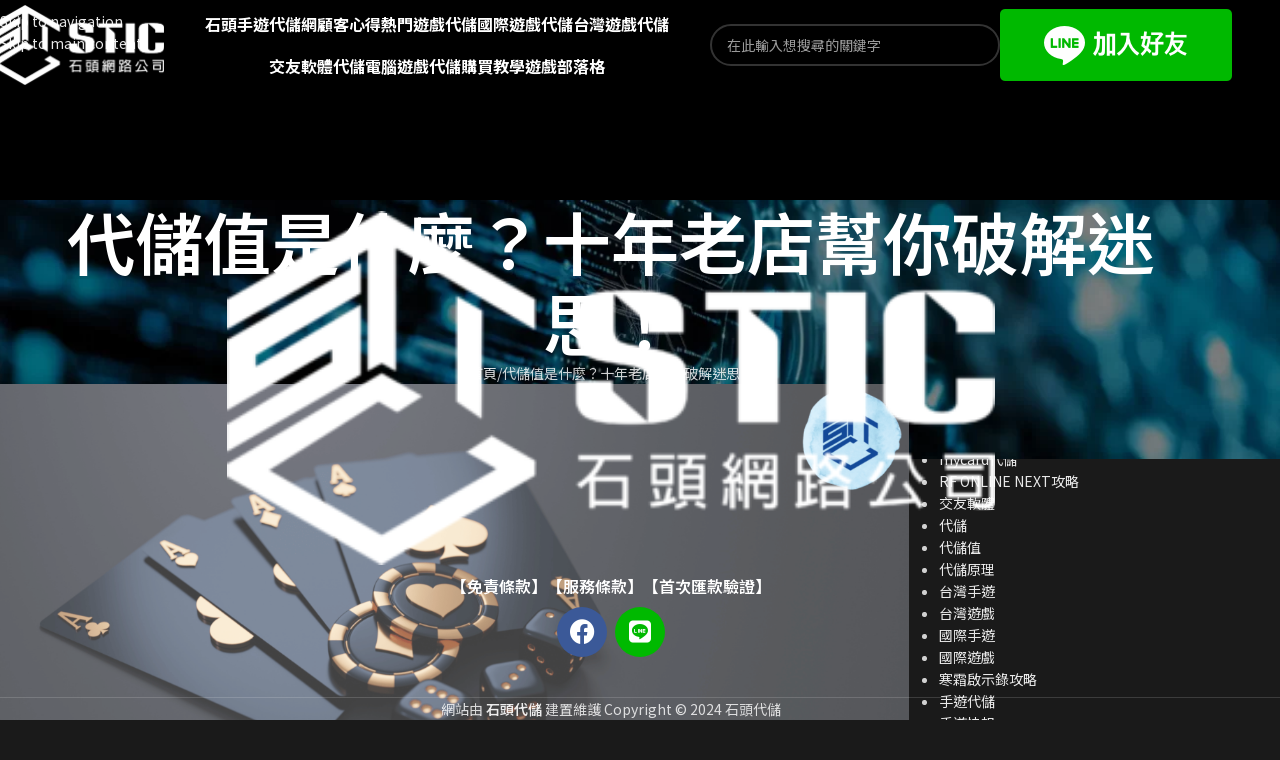

--- FILE ---
content_type: text/html; charset=UTF-8
request_url: https://sticweb.tw/%E4%BB%A3%E5%84%B2%E5%80%BC/
body_size: 27745
content:
<!DOCTYPE html>
<html lang="zh-TW" prefix="og: https://ogp.me/ns#">
<head>
	<meta charset="UTF-8">
	<link rel="profile" href="https://gmpg.org/xfn/11">
	<link rel="pingback" href="https://sticweb.tw/xmlrpc.php">

	
<!-- Search Engine Optimization by Rank Math - https://rankmath.com/ -->
<title>代儲值是什麼？十年老店幫你破解迷思！ - 石頭手遊代儲網</title>
<link crossorigin data-rocket-preconnect href="https://www.google-analytics.com" rel="preconnect">
<link crossorigin data-rocket-preconnect href="https://www.clarity.ms" rel="preconnect">
<link crossorigin data-rocket-preconnect href="https://www.googletagmanager.com" rel="preconnect">
<link crossorigin data-rocket-preconnect href="https://d.line-scdn.net" rel="preconnect">
<link crossorigin data-rocket-preconnect href="https://fonts.googleapis.com" rel="preconnect">
<link crossorigin data-rocket-preconnect href="https://static.hotjar.com" rel="preconnect">
<link crossorigin data-rocket-preconnect href="https://googleads.g.doubleclick.net" rel="preconnect">
<link crossorigin data-rocket-preconnect href="https://script.hotjar.com" rel="preconnect"><link rel="preload" data-rocket-preload as="image" href="https://sticweb.tw/wp-content/uploads/2024/12/%E8%83%8C%E6%99%AF%E5%9C%96-v2.webp" fetchpriority="high">
<meta name="description" content="遊戲玩家想要課金時，可能經常遇到「代儲值」這個名詞。不論是遊戲頻道、論壇、或社群平台，都有不少賣家提供相關服務，甚至打著極具吸引力的折扣來吸引消費者。然而，代儲值究竟是什麼？有哪些優勢與潛在風險？今天來一次告訴你！"/>
<meta name="robots" content="follow, index, max-snippet:-1, max-video-preview:-1, max-image-preview:large"/>
<link rel="canonical" href="https://sticweb.tw/%e4%bb%a3%e5%84%b2%e5%80%bc/" />
<meta property="og:locale" content="zh_TW" />
<meta property="og:type" content="article" />
<meta property="og:title" content="代儲值是什麼？十年老店幫你破解迷思！ - 石頭手遊代儲網" />
<meta property="og:description" content="遊戲玩家想要課金時，可能經常遇到「代儲值」這個名詞。不論是遊戲頻道、論壇、或社群平台，都有不少賣家提供相關服務，甚至打著極具吸引力的折扣來吸引消費者。然而，代儲值究竟是什麼？有哪些優勢與潛在風險？今天來一次告訴你！" />
<meta property="og:url" content="https://sticweb.tw/%e4%bb%a3%e5%84%b2%e5%80%bc/" />
<meta property="og:site_name" content="石頭手遊代儲網" />
<meta property="og:updated_time" content="2025-01-17T17:24:54+08:00" />
<meta property="og:image" content="https://sticweb.tw/wp-content/uploads/2025/01/代儲值是什麼一篇文破解迷思！.png" />
<meta property="og:image:secure_url" content="https://sticweb.tw/wp-content/uploads/2025/01/代儲值是什麼一篇文破解迷思！.png" />
<meta property="og:image:width" content="1920" />
<meta property="og:image:height" content="1080" />
<meta property="og:image:alt" content="代儲值是什麼一篇文破解迷思！" />
<meta property="og:image:type" content="image/png" />
<meta property="article:published_time" content="2022-03-23T15:47:30+08:00" />
<meta property="article:modified_time" content="2025-01-17T17:24:54+08:00" />
<meta name="twitter:card" content="summary_large_image" />
<meta name="twitter:title" content="代儲值是什麼？十年老店幫你破解迷思！ - 石頭手遊代儲網" />
<meta name="twitter:description" content="遊戲玩家想要課金時，可能經常遇到「代儲值」這個名詞。不論是遊戲頻道、論壇、或社群平台，都有不少賣家提供相關服務，甚至打著極具吸引力的折扣來吸引消費者。然而，代儲值究竟是什麼？有哪些優勢與潛在風險？今天來一次告訴你！" />
<meta name="twitter:image" content="https://sticweb.tw/wp-content/uploads/2025/01/代儲值是什麼一篇文破解迷思！.png" />
<meta name="twitter:label1" content="Time to read" />
<meta name="twitter:data1" content="Less than a minute" />
<script type="application/ld+json" class="rank-math-schema">{"@context":"https://schema.org","@graph":[{"@type":"Organization","@id":"https://sticweb.tw/#organization","name":"\u77f3\u982d\u624b\u904a\u4ee3\u5132\u7db2","url":"https://sticweb.tw","logo":{"@type":"ImageObject","@id":"https://sticweb.tw/#logo","url":"https://sticweb.tw/wp-content/uploads/2021/01/logo.png","contentUrl":"https://sticweb.tw/wp-content/uploads/2021/01/logo.png","caption":"\u77f3\u982d\u624b\u904a\u4ee3\u5132\u7db2","inLanguage":"zh-TW","width":"350","height":"161"}},{"@type":"WebSite","@id":"https://sticweb.tw/#website","url":"https://sticweb.tw","name":"\u77f3\u982d\u624b\u904a\u4ee3\u5132\u7db2","publisher":{"@id":"https://sticweb.tw/#organization"},"inLanguage":"zh-TW"},{"@type":"ImageObject","@id":"https://sticweb.tw/wp-content/uploads/2025/01/\u4ee3\u5132\u503c\u662f\u4ec0\u9ebc\u4e00\u7bc7\u6587\u7834\u89e3\u8ff7\u601d\uff01-1300x731.png","url":"https://sticweb.tw/wp-content/uploads/2025/01/\u4ee3\u5132\u503c\u662f\u4ec0\u9ebc\u4e00\u7bc7\u6587\u7834\u89e3\u8ff7\u601d\uff01-1300x731.png","width":"200","height":"200","inLanguage":"zh-TW"},{"@type":"WebPage","@id":"https://sticweb.tw/%e4%bb%a3%e5%84%b2%e5%80%bc/#webpage","url":"https://sticweb.tw/%e4%bb%a3%e5%84%b2%e5%80%bc/","name":"\u4ee3\u5132\u503c\u662f\u4ec0\u9ebc\uff1f\u5341\u5e74\u8001\u5e97\u5e6b\u4f60\u7834\u89e3\u8ff7\u601d\uff01 - \u77f3\u982d\u624b\u904a\u4ee3\u5132\u7db2","datePublished":"2022-03-23T15:47:30+08:00","dateModified":"2025-01-17T17:24:54+08:00","isPartOf":{"@id":"https://sticweb.tw/#website"},"primaryImageOfPage":{"@id":"https://sticweb.tw/wp-content/uploads/2025/01/\u4ee3\u5132\u503c\u662f\u4ec0\u9ebc\u4e00\u7bc7\u6587\u7834\u89e3\u8ff7\u601d\uff01-1300x731.png"},"inLanguage":"zh-TW"},{"@type":"Person","@id":"https://sticweb.tw/author/a0925019593/","name":"\u77f3\u982d\u624b\u904a\u4ee3\u5132","url":"https://sticweb.tw/author/a0925019593/","image":{"@type":"ImageObject","@id":"https://secure.gravatar.com/avatar/5d80fb5c0d985152b42d5a492e6c04a3f0978f042851d9a53d616ab0ceafc4b3?s=96&amp;d=mm&amp;r=g","url":"https://secure.gravatar.com/avatar/5d80fb5c0d985152b42d5a492e6c04a3f0978f042851d9a53d616ab0ceafc4b3?s=96&amp;d=mm&amp;r=g","caption":"\u77f3\u982d\u624b\u904a\u4ee3\u5132","inLanguage":"zh-TW"},"worksFor":{"@id":"https://sticweb.tw/#organization"}},{"@type":"Article","headline":"\u4ee3\u5132\u503c\u662f\u4ec0\u9ebc\uff1f\u5341\u5e74\u8001\u5e97\u5e6b\u4f60\u7834\u89e3\u8ff7\u601d\uff01 - \u77f3\u982d\u624b\u904a\u4ee3\u5132\u7db2","keywords":"\u4ee3\u5132\u503c","datePublished":"2022-03-23T15:47:30+08:00","dateModified":"2025-01-17T17:24:54+08:00","author":{"@id":"https://sticweb.tw/author/a0925019593/","name":"\u77f3\u982d\u624b\u904a\u4ee3\u5132"},"publisher":{"@id":"https://sticweb.tw/#organization"},"description":"\u904a\u6232\u73a9\u5bb6\u60f3\u8981\u8ab2\u91d1\u6642\uff0c\u53ef\u80fd\u7d93\u5e38\u9047\u5230\u300c\u4ee3\u5132\u503c\u300d\u9019\u500b\u540d\u8a5e\u3002\u4e0d\u8ad6\u662f\u904a\u6232\u983b\u9053\u3001\u8ad6\u58c7\u3001\u6216\u793e\u7fa4\u5e73\u53f0\uff0c\u90fd\u6709\u4e0d\u5c11\u8ce3\u5bb6\u63d0\u4f9b\u76f8\u95dc\u670d\u52d9\uff0c\u751a\u81f3\u6253\u8457\u6975\u5177\u5438\u5f15\u529b\u7684\u6298\u6263\u4f86\u5438\u5f15\u6d88\u8cbb\u8005\u3002\u7136\u800c\uff0c\u4ee3\u5132\u503c\u7a76\u7adf\u662f\u4ec0\u9ebc\uff1f\u6709\u54ea\u4e9b\u512a\u52e2\u8207\u6f5b\u5728\u98a8\u96aa\uff1f\u4eca\u5929\u4f86\u4e00\u6b21\u544a\u8a34\u4f60\uff01","name":"\u4ee3\u5132\u503c\u662f\u4ec0\u9ebc\uff1f\u5341\u5e74\u8001\u5e97\u5e6b\u4f60\u7834\u89e3\u8ff7\u601d\uff01 - \u77f3\u982d\u624b\u904a\u4ee3\u5132\u7db2","@id":"https://sticweb.tw/%e4%bb%a3%e5%84%b2%e5%80%bc/#richSnippet","isPartOf":{"@id":"https://sticweb.tw/%e4%bb%a3%e5%84%b2%e5%80%bc/#webpage"},"image":{"@id":"https://sticweb.tw/wp-content/uploads/2025/01/\u4ee3\u5132\u503c\u662f\u4ec0\u9ebc\u4e00\u7bc7\u6587\u7834\u89e3\u8ff7\u601d\uff01-1300x731.png"},"inLanguage":"zh-TW","mainEntityOfPage":{"@id":"https://sticweb.tw/%e4%bb%a3%e5%84%b2%e5%80%bc/#webpage"}}]}</script>
<!-- /Rank Math WordPress SEO plugin -->

		<!-- This site uses the Google Analytics by MonsterInsights plugin v9.11.1 - Using Analytics tracking - https://www.monsterinsights.com/ -->
							<script src="//www.googletagmanager.com/gtag/js?id=G-9JFJ8C8369"  data-cfasync="false" data-wpfc-render="false" type="text/javascript" async></script>
			<script data-cfasync="false" data-wpfc-render="false" type="text/javascript">
				var mi_version = '9.11.1';
				var mi_track_user = true;
				var mi_no_track_reason = '';
								var MonsterInsightsDefaultLocations = {"page_location":"https:\/\/sticweb.tw\/%E4%BB%A3%E5%84%B2%E5%80%BC\/"};
								if ( typeof MonsterInsightsPrivacyGuardFilter === 'function' ) {
					var MonsterInsightsLocations = (typeof MonsterInsightsExcludeQuery === 'object') ? MonsterInsightsPrivacyGuardFilter( MonsterInsightsExcludeQuery ) : MonsterInsightsPrivacyGuardFilter( MonsterInsightsDefaultLocations );
				} else {
					var MonsterInsightsLocations = (typeof MonsterInsightsExcludeQuery === 'object') ? MonsterInsightsExcludeQuery : MonsterInsightsDefaultLocations;
				}

								var disableStrs = [
										'ga-disable-G-9JFJ8C8369',
									];

				/* Function to detect opted out users */
				function __gtagTrackerIsOptedOut() {
					for (var index = 0; index < disableStrs.length; index++) {
						if (document.cookie.indexOf(disableStrs[index] + '=true') > -1) {
							return true;
						}
					}

					return false;
				}

				/* Disable tracking if the opt-out cookie exists. */
				if (__gtagTrackerIsOptedOut()) {
					for (var index = 0; index < disableStrs.length; index++) {
						window[disableStrs[index]] = true;
					}
				}

				/* Opt-out function */
				function __gtagTrackerOptout() {
					for (var index = 0; index < disableStrs.length; index++) {
						document.cookie = disableStrs[index] + '=true; expires=Thu, 31 Dec 2099 23:59:59 UTC; path=/';
						window[disableStrs[index]] = true;
					}
				}

				if ('undefined' === typeof gaOptout) {
					function gaOptout() {
						__gtagTrackerOptout();
					}
				}
								window.dataLayer = window.dataLayer || [];

				window.MonsterInsightsDualTracker = {
					helpers: {},
					trackers: {},
				};
				if (mi_track_user) {
					function __gtagDataLayer() {
						dataLayer.push(arguments);
					}

					function __gtagTracker(type, name, parameters) {
						if (!parameters) {
							parameters = {};
						}

						if (parameters.send_to) {
							__gtagDataLayer.apply(null, arguments);
							return;
						}

						if (type === 'event') {
														parameters.send_to = monsterinsights_frontend.v4_id;
							var hookName = name;
							if (typeof parameters['event_category'] !== 'undefined') {
								hookName = parameters['event_category'] + ':' + name;
							}

							if (typeof MonsterInsightsDualTracker.trackers[hookName] !== 'undefined') {
								MonsterInsightsDualTracker.trackers[hookName](parameters);
							} else {
								__gtagDataLayer('event', name, parameters);
							}
							
						} else {
							__gtagDataLayer.apply(null, arguments);
						}
					}

					__gtagTracker('js', new Date());
					__gtagTracker('set', {
						'developer_id.dZGIzZG': true,
											});
					if ( MonsterInsightsLocations.page_location ) {
						__gtagTracker('set', MonsterInsightsLocations);
					}
										__gtagTracker('config', 'G-9JFJ8C8369', {"forceSSL":"true","link_attribution":"true"} );
										window.gtag = __gtagTracker;										(function () {
						/* https://developers.google.com/analytics/devguides/collection/analyticsjs/ */
						/* ga and __gaTracker compatibility shim. */
						var noopfn = function () {
							return null;
						};
						var newtracker = function () {
							return new Tracker();
						};
						var Tracker = function () {
							return null;
						};
						var p = Tracker.prototype;
						p.get = noopfn;
						p.set = noopfn;
						p.send = function () {
							var args = Array.prototype.slice.call(arguments);
							args.unshift('send');
							__gaTracker.apply(null, args);
						};
						var __gaTracker = function () {
							var len = arguments.length;
							if (len === 0) {
								return;
							}
							var f = arguments[len - 1];
							if (typeof f !== 'object' || f === null || typeof f.hitCallback !== 'function') {
								if ('send' === arguments[0]) {
									var hitConverted, hitObject = false, action;
									if ('event' === arguments[1]) {
										if ('undefined' !== typeof arguments[3]) {
											hitObject = {
												'eventAction': arguments[3],
												'eventCategory': arguments[2],
												'eventLabel': arguments[4],
												'value': arguments[5] ? arguments[5] : 1,
											}
										}
									}
									if ('pageview' === arguments[1]) {
										if ('undefined' !== typeof arguments[2]) {
											hitObject = {
												'eventAction': 'page_view',
												'page_path': arguments[2],
											}
										}
									}
									if (typeof arguments[2] === 'object') {
										hitObject = arguments[2];
									}
									if (typeof arguments[5] === 'object') {
										Object.assign(hitObject, arguments[5]);
									}
									if ('undefined' !== typeof arguments[1].hitType) {
										hitObject = arguments[1];
										if ('pageview' === hitObject.hitType) {
											hitObject.eventAction = 'page_view';
										}
									}
									if (hitObject) {
										action = 'timing' === arguments[1].hitType ? 'timing_complete' : hitObject.eventAction;
										hitConverted = mapArgs(hitObject);
										__gtagTracker('event', action, hitConverted);
									}
								}
								return;
							}

							function mapArgs(args) {
								var arg, hit = {};
								var gaMap = {
									'eventCategory': 'event_category',
									'eventAction': 'event_action',
									'eventLabel': 'event_label',
									'eventValue': 'event_value',
									'nonInteraction': 'non_interaction',
									'timingCategory': 'event_category',
									'timingVar': 'name',
									'timingValue': 'value',
									'timingLabel': 'event_label',
									'page': 'page_path',
									'location': 'page_location',
									'title': 'page_title',
									'referrer' : 'page_referrer',
								};
								for (arg in args) {
																		if (!(!args.hasOwnProperty(arg) || !gaMap.hasOwnProperty(arg))) {
										hit[gaMap[arg]] = args[arg];
									} else {
										hit[arg] = args[arg];
									}
								}
								return hit;
							}

							try {
								f.hitCallback();
							} catch (ex) {
							}
						};
						__gaTracker.create = newtracker;
						__gaTracker.getByName = newtracker;
						__gaTracker.getAll = function () {
							return [];
						};
						__gaTracker.remove = noopfn;
						__gaTracker.loaded = true;
						window['__gaTracker'] = __gaTracker;
					})();
									} else {
										console.log("");
					(function () {
						function __gtagTracker() {
							return null;
						}

						window['__gtagTracker'] = __gtagTracker;
						window['gtag'] = __gtagTracker;
					})();
									}
			</script>
							<!-- / Google Analytics by MonsterInsights -->
		<style id='wp-img-auto-sizes-contain-inline-css' type='text/css'>
img:is([sizes=auto i],[sizes^="auto," i]){contain-intrinsic-size:3000px 1500px}
/*# sourceURL=wp-img-auto-sizes-contain-inline-css */
</style>
<style id='woocommerce-inline-inline-css' type='text/css'>
.woocommerce form .form-row .required { visibility: visible; }
/*# sourceURL=woocommerce-inline-inline-css */
</style>
<link data-minify="1" rel='stylesheet' id='dashicons-css' href='https://sticweb.tw/wp-content/cache/min/1/wp-includes/css/dashicons.min.css?ver=1769109512' type='text/css' media='all' />
<link data-minify="1" rel='stylesheet' id='elementor-icons-css' href='https://sticweb.tw/wp-content/cache/min/1/wp-content/plugins/elementor/assets/lib/eicons/css/elementor-icons.min.css?ver=1769109512' type='text/css' media='all' />
<link rel='stylesheet' id='elementor-frontend-css' href='https://sticweb.tw/wp-content/uploads/elementor/css/custom-frontend.min.css?ver=1769109511' type='text/css' media='all' />
<link data-minify="1" rel='stylesheet' id='elementor-post-10-css' href='https://sticweb.tw/wp-content/cache/min/1/wp-content/uploads/elementor/css/post-10.css?ver=1769109512' type='text/css' media='all' />
<link data-minify="1" rel='stylesheet' id='jet-engine-frontend-css' href='https://sticweb.tw/wp-content/cache/min/1/wp-content/plugins/jet-engine/assets/css/frontend.css?ver=1769109512' type='text/css' media='all' />
<link rel='stylesheet' id='widget-image-css' href='https://sticweb.tw/wp-content/plugins/elementor/assets/css/widget-image.min.css?ver=3.34.2' type='text/css' media='all' />
<link data-minify="1" rel='stylesheet' id='elementor-post-8269-css' href='https://sticweb.tw/wp-content/cache/min/1/wp-content/uploads/elementor/css/post-8269.css?ver=1769109712' type='text/css' media='all' />
<link rel='stylesheet' id='elementor-icons-shared-0-css' href='https://sticweb.tw/wp-content/plugins/elementor/assets/lib/font-awesome/css/fontawesome.min.css?ver=5.15.3' type='text/css' media='all' />
<link data-minify="1" rel='stylesheet' id='elementor-icons-fa-solid-css' href='https://sticweb.tw/wp-content/cache/min/1/wp-content/plugins/elementor/assets/lib/font-awesome/css/solid.min.css?ver=1769109512' type='text/css' media='all' />
<link data-minify="1" rel='stylesheet' id='elementor-icons-fa-brands-css' href='https://sticweb.tw/wp-content/cache/min/1/wp-content/plugins/elementor/assets/lib/font-awesome/css/brands.min.css?ver=1769109512' type='text/css' media='all' />
<link data-minify="1" rel='stylesheet' id='elementor-icons-fa-regular-css' href='https://sticweb.tw/wp-content/cache/min/1/wp-content/plugins/elementor/assets/lib/font-awesome/css/regular.min.css?ver=1769109512' type='text/css' media='all' />
<link rel='stylesheet' id='wd-style-base-css' href='https://sticweb.tw/wp-content/cache/background-css/1/sticweb.tw/wp-content/themes/woodmart/css/parts/base.min.css?ver=8.3.4&wpr_t=1769138512' type='text/css' media='all' />
<link rel='stylesheet' id='wd-helpers-wpb-elem-css' href='https://sticweb.tw/wp-content/themes/woodmart/css/parts/helpers-wpb-elem.min.css?ver=8.3.4' type='text/css' media='all' />
<link rel='stylesheet' id='wd-elementor-base-css' href='https://sticweb.tw/wp-content/themes/woodmart/css/parts/int-elem-base.min.css?ver=8.3.4' type='text/css' media='all' />
<link rel='stylesheet' id='wd-elementor-pro-base-css' href='https://sticweb.tw/wp-content/themes/woodmart/css/parts/int-elementor-pro.min.css?ver=8.3.4' type='text/css' media='all' />
<link rel='stylesheet' id='wd-int-wordfence-css' href='https://sticweb.tw/wp-content/themes/woodmart/css/parts/int-wordfence.min.css?ver=8.3.4' type='text/css' media='all' />
<link rel='stylesheet' id='wd-woocommerce-base-css' href='https://sticweb.tw/wp-content/themes/woodmart/css/parts/woocommerce-base.min.css?ver=8.3.4' type='text/css' media='all' />
<link rel='stylesheet' id='wd-mod-star-rating-css' href='https://sticweb.tw/wp-content/themes/woodmart/css/parts/mod-star-rating.min.css?ver=8.3.4' type='text/css' media='all' />
<link rel='stylesheet' id='wd-woocommerce-block-notices-css' href='https://sticweb.tw/wp-content/themes/woodmart/css/parts/woo-mod-block-notices.min.css?ver=8.3.4' type='text/css' media='all' />
<link rel='stylesheet' id='wd-header-base-css' href='https://sticweb.tw/wp-content/themes/woodmart/css/parts/header-base.min.css?ver=8.3.4' type='text/css' media='all' />
<link rel='stylesheet' id='wd-mod-tools-css' href='https://sticweb.tw/wp-content/themes/woodmart/css/parts/mod-tools.min.css?ver=8.3.4' type='text/css' media='all' />
<link rel='stylesheet' id='wd-header-elements-base-css' href='https://sticweb.tw/wp-content/themes/woodmart/css/parts/header-el-base.min.css?ver=8.3.4' type='text/css' media='all' />
<link rel='stylesheet' id='wd-social-icons-css' href='https://sticweb.tw/wp-content/themes/woodmart/css/parts/el-social-icons.min.css?ver=8.3.4' type='text/css' media='all' />
<link rel='stylesheet' id='wd-header-search-css' href='https://sticweb.tw/wp-content/themes/woodmart/css/parts/header-el-search.min.css?ver=8.3.4' type='text/css' media='all' />
<link rel='stylesheet' id='wd-header-search-form-css' href='https://sticweb.tw/wp-content/themes/woodmart/css/parts/header-el-search-form.min.css?ver=8.3.4' type='text/css' media='all' />
<link rel='stylesheet' id='wd-wd-search-form-css' href='https://sticweb.tw/wp-content/themes/woodmart/css/parts/wd-search-form.min.css?ver=8.3.4' type='text/css' media='all' />
<link rel='stylesheet' id='wd-wd-search-dropdown-css' href='https://sticweb.tw/wp-content/themes/woodmart/css/parts/wd-search-dropdown.min.css?ver=8.3.4' type='text/css' media='all' />
<link rel='stylesheet' id='wd-header-mobile-nav-dropdown-css' href='https://sticweb.tw/wp-content/themes/woodmart/css/parts/header-el-mobile-nav-dropdown.min.css?ver=8.3.4' type='text/css' media='all' />
<link rel='stylesheet' id='wd-page-title-css' href='https://sticweb.tw/wp-content/themes/woodmart/css/parts/page-title.min.css?ver=8.3.4' type='text/css' media='all' />
<link rel='stylesheet' id='wd-text-block-css' href='https://sticweb.tw/wp-content/themes/woodmart/css/parts/el-text-block.min.css?ver=8.3.4' type='text/css' media='all' />
<link rel='stylesheet' id='wd-off-canvas-sidebar-css' href='https://sticweb.tw/wp-content/themes/woodmart/css/parts/opt-off-canvas-sidebar.min.css?ver=8.3.4' type='text/css' media='all' />
<link rel='stylesheet' id='wd-widget-nav-css' href='https://sticweb.tw/wp-content/themes/woodmart/css/parts/widget-nav.min.css?ver=8.3.4' type='text/css' media='all' />
<link rel='stylesheet' id='wd-widget-wd-recent-posts-css' href='https://sticweb.tw/wp-content/themes/woodmart/css/parts/widget-wd-recent-posts.min.css?ver=8.3.4' type='text/css' media='all' />
<link rel='stylesheet' id='wd-footer-base-css' href='https://sticweb.tw/wp-content/themes/woodmart/css/parts/footer-base.min.css?ver=8.3.4' type='text/css' media='all' />
<link rel='stylesheet' id='wd-bg-navigation-css' href='https://sticweb.tw/wp-content/themes/woodmart/css/parts/bg-navigation.min.css?ver=8.3.4' type='text/css' media='all' />
<link rel='stylesheet' id='wd-el-menu-css' href='https://sticweb.tw/wp-content/themes/woodmart/css/parts/el-menu.min.css?ver=8.3.4' type='text/css' media='all' />
<link rel='stylesheet' id='wd-el-menu-wpb-elem-css' href='https://sticweb.tw/wp-content/themes/woodmart/css/parts/el-menu-wpb-elem.min.css?ver=8.3.4' type='text/css' media='all' />
<link rel='stylesheet' id='wd-scroll-top-css' href='https://sticweb.tw/wp-content/themes/woodmart/css/parts/opt-scrolltotop.min.css?ver=8.3.4' type='text/css' media='all' />
<link rel='stylesheet' id='wd-popular-requests-css' href='https://sticweb.tw/wp-content/themes/woodmart/css/parts/opt-popular-requests.min.css?ver=8.3.4' type='text/css' media='all' />
<link rel='stylesheet' id='wd-header-search-fullscreen-css' href='https://sticweb.tw/wp-content/themes/woodmart/css/parts/header-el-search-fullscreen-general.min.css?ver=8.3.4' type='text/css' media='all' />
<link rel='stylesheet' id='wd-header-search-fullscreen-2-css' href='https://sticweb.tw/wp-content/themes/woodmart/css/parts/header-el-search-fullscreen-2.min.css?ver=8.3.4' type='text/css' media='all' />
<link rel='stylesheet' id='wd-wd-search-results-css' href='https://sticweb.tw/wp-content/themes/woodmart/css/parts/wd-search-results.min.css?ver=8.3.4' type='text/css' media='all' />
<link rel='stylesheet' id='wd-mod-sticky-sidebar-opener-css' href='https://sticweb.tw/wp-content/themes/woodmart/css/parts/mod-sticky-sidebar-opener.min.css?ver=8.3.4' type='text/css' media='all' />
<link rel='stylesheet' id='wd-bottom-toolbar-css' href='https://sticweb.tw/wp-content/themes/woodmart/css/parts/opt-bottom-toolbar.min.css?ver=8.3.4' type='text/css' media='all' />
<link rel='stylesheet' id='xts-google-fonts-css' href='https://fonts.googleapis.com/css?family=Noto+Sans+TC%3A400%2C600%2C100%2C700%2C500&#038;display=swap&#038;ver=8.3.4' type='text/css' media='all' />
<link data-minify="1" rel='stylesheet' id='elementor-gf-local-roboto-css' href='https://sticweb.tw/wp-content/cache/min/1/wp-content/uploads/elementor/google-fonts/css/roboto.css?ver=1769109512' type='text/css' media='all' />
<link data-minify="1" rel='stylesheet' id='elementor-gf-local-robotoslab-css' href='https://sticweb.tw/wp-content/cache/min/1/wp-content/uploads/elementor/google-fonts/css/robotoslab.css?ver=1769109512' type='text/css' media='all' />
<script type="text/javascript" src="https://sticweb.tw/wp-content/plugins/google-analytics-for-wordpress/assets/js/frontend-gtag.min.js?ver=9.11.1" id="monsterinsights-frontend-script-js" async="async" data-wp-strategy="async"></script>
<script data-cfasync="false" data-wpfc-render="false" type="text/javascript" id='monsterinsights-frontend-script-js-extra'>/* <![CDATA[ */
var monsterinsights_frontend = {"js_events_tracking":"true","download_extensions":"doc,pdf,ppt,zip,xls,docx,pptx,xlsx","inbound_paths":"[{\"path\":\"\\\/go\\\/\",\"label\":\"affiliate\"},{\"path\":\"\\\/recommend\\\/\",\"label\":\"affiliate\"}]","home_url":"https:\/\/sticweb.tw","hash_tracking":"false","v4_id":"G-9JFJ8C8369"};/* ]]> */
</script>
<script type="text/javascript" src="https://sticweb.tw/wp-includes/js/jquery/jquery.min.js?ver=3.7.1" id="jquery-core-js"></script>
<script type="text/javascript" src="https://sticweb.tw/wp-content/plugins/woocommerce/assets/js/jquery-blockui/jquery.blockUI.min.js?ver=2.7.0-wc.10.4.3" id="wc-jquery-blockui-js" defer="defer" data-wp-strategy="defer"></script>
<script type="text/javascript" id="wc-add-to-cart-js-extra">
/* <![CDATA[ */
var wc_add_to_cart_params = {"ajax_url":"/wp-admin/admin-ajax.php","wc_ajax_url":"/?wc-ajax=%%endpoint%%","i18n_view_cart":"\u67e5\u770b\u8cfc\u7269\u8eca","cart_url":"https://sticweb.tw/cart/","is_cart":"","cart_redirect_after_add":"no"};
//# sourceURL=wc-add-to-cart-js-extra
/* ]]> */
</script>
<script type="text/javascript" src="https://sticweb.tw/wp-content/plugins/woocommerce/assets/js/frontend/add-to-cart.min.js?ver=10.4.3" id="wc-add-to-cart-js" defer="defer" data-wp-strategy="defer"></script>
<script type="text/javascript" src="https://sticweb.tw/wp-content/plugins/woocommerce/assets/js/js-cookie/js.cookie.min.js?ver=2.1.4-wc.10.4.3" id="wc-js-cookie-js" defer="defer" data-wp-strategy="defer"></script>
<script type="text/javascript" id="woocommerce-js-extra">
/* <![CDATA[ */
var woocommerce_params = {"ajax_url":"/wp-admin/admin-ajax.php","wc_ajax_url":"/?wc-ajax=%%endpoint%%","i18n_password_show":"\u986f\u793a\u5bc6\u78bc","i18n_password_hide":"\u96b1\u85cf\u5bc6\u78bc"};
//# sourceURL=woocommerce-js-extra
/* ]]> */
</script>
<script type="text/javascript" src="https://sticweb.tw/wp-content/plugins/woocommerce/assets/js/frontend/woocommerce.min.js?ver=10.4.3" id="woocommerce-js" defer="defer" data-wp-strategy="defer"></script>

<!-- Google tag (gtag.js) snippet added by Site Kit -->
<!-- Google Analytics snippet added by Site Kit -->
<script type="text/javascript" src="https://www.googletagmanager.com/gtag/js?id=G-62E2YC0GDR" id="google_gtagjs-js" async></script>
<script type="text/javascript" id="google_gtagjs-js-after">
/* <![CDATA[ */
window.dataLayer = window.dataLayer || [];function gtag(){dataLayer.push(arguments);}
gtag("set","linker",{"domains":["sticweb.tw"]});
gtag("js", new Date());
gtag("set", "developer_id.dZTNiMT", true);
gtag("config", "G-62E2YC0GDR");
//# sourceURL=google_gtagjs-js-after
/* ]]> */
</script>
<script type="text/javascript" src="https://sticweb.tw/wp-content/themes/woodmart/js/libs/device.min.js?ver=8.3.4" id="wd-device-library-js"></script>
<script type="text/javascript" src="https://sticweb.tw/wp-content/themes/woodmart/js/scripts/global/scrollBar.min.js?ver=8.3.4" id="wd-scrollbar-js"></script>
<!-- start Simple Custom CSS and JS -->
<!-- Google tag (gtag.js) -->
<script async src="https://www.googletagmanager.com/gtag/js?id=UA-243866290-1"></script>
<script>
  window.dataLayer = window.dataLayer || [];
  function gtag(){dataLayer.push(arguments);}
  gtag('js', new Date());

  gtag('config', 'UA-243866290-1');
</script>
<!-- end Simple Custom CSS and JS -->
<meta name="generator" content="Site Kit by Google 1.170.0" /><!-- Google tag (gtag.js) -->
<script async src="https://www.googletagmanager.com/gtag/js?id=UA-243866290-1"></script>
<script>
  window.dataLayer = window.dataLayer || [];
  function gtag(){dataLayer.push(arguments);}
  gtag('js', new Date());

  gtag('config', 'UA-243866290-1');
</script>

<!-- LINE Tag Base Code -->
<!-- Do Not Modify -->
<script>
(function(g,d,o){
  g._ltq=g._ltq||[];g._lt=g._lt||function(){g._ltq.push(arguments)};
  var h=location.protocol==='https:'?'https://d.line-scdn.net':'http://d.line-cdn.net';
  var s=d.createElement('script');s.async=1;
  s.src=o||h+'/n/line_tag/public/release/v1/lt.js';
  var t=d.getElementsByTagName('script')[0];t.parentNode.insertBefore(s,t);
    })(window, document);
_lt('init', {
  customerType: 'lap',
  tagId: '95350374-af54-4f6c-9df8-412687a7e80d'
});
_lt('send', 'pv', ['95350374-af54-4f6c-9df8-412687a7e80d']);
</script>
<noscript>
	<img height="1" width="1" style="display:none"
       src="https://tr.line.me/tag.gif?c_t=lap&t_id=95350374-af54-4f6c-9df8-412687a7e80d&e=pv&noscript=1" />
</noscript>
<!-- End LINE Tag Base Code -->

<!-- Start: 2022/2/22 by Mike -->
<script>(function(w,d,s,l,i){w[l]=w[l]||[];w[l].push({'gtm.start':
new Date().getTime(),event:'gtm.js'});var f=d.getElementsByTagName(s)[0],
j=d.createElement(s),dl=l!='dataLayer'?'&l='+l:'';j.async=true;j.src=
'https://www.googletagmanager.com/gtm.js?id='+i+dl;f.parentNode.insertBefore(j,f);
})(window,document,'script','dataLayer','GTM-PHRSRGF');</script>

<script async src="https://www.googletagmanager.com/gtag/js?id=G-DEH6L13LPC"></script>
<script>
  window.dataLayer = window.dataLayer || [];
  function gtag(){dataLayer.push(arguments);}
  gtag('js', new Date());

  gtag('config', 'G-DEH6L13LPC');
</script>
<!-- End: 2022/2/22 by Mike -->
<meta name="google-site-verification" content="ljvNj9BaaviSd6qEZ_sG9PcDFz_ZnO2gGwt-E3kmlZo" />
<!-- Google Tag Manager -->
<script>(function(w,d,s,l,i){w[l]=w[l]||[];w[l].push({'gtm.start':
new Date().getTime(),event:'gtm.js'});var f=d.getElementsByTagName(s)[0],
j=d.createElement(s),dl=l!='dataLayer'?'&l='+l:'';j.async=true;j.src=
'https://www.googletagmanager.com/gtm.js?id='+i+dl;f.parentNode.insertBefore(j,f);
})(window,document,'script','dataLayer','GTM-WQKFWBHH');</script>
<!-- End Google Tag Manager --><!-- sitelink-search-box Schema optimized by Schema Pro --><script type="application/ld+json">{"@context":"https:\/\/schema.org","@type":"WebSite","name":"\u77f3\u982d\u624b\u904a\u4ee3\u5132\u7db2","url":"https:\/\/sticweb.tw","potentialAction":[{"@type":"SearchAction","target":"https:\/\/sticweb.tw\/?s={search_term_string}","query-input":"required name=search_term_string"}]}</script><!-- / sitelink-search-box Schema optimized by Schema Pro --><!-- breadcrumb Schema optimized by Schema Pro --><script type="application/ld+json">{"@context":"https:\/\/schema.org","@type":"BreadcrumbList","itemListElement":[{"@type":"ListItem","position":1,"item":{"@id":"https:\/\/sticweb.tw\/","name":"Home"}},{"@type":"ListItem","position":2,"item":{"@id":"https:\/\/sticweb.tw\/%e4%bb%a3%e5%84%b2%e5%80%bc\/","name":"\u4ee3\u5132\u503c\u662f\u4ec0\u9ebc\uff1f\u5341\u5e74\u8001\u5e97\u5e6b\u4f60\u7834\u89e3\u8ff7\u601d\uff01"}}]}</script><!-- / breadcrumb Schema optimized by Schema Pro -->					<meta name="viewport" content="width=device-width, initial-scale=1.0, maximum-scale=1.0, user-scalable=no">
											<link rel="preload" as="font" href="https://sticweb.tw/wp-content/themes/woodmart/fonts/woodmart-font-1-400.woff2?v=8.3.4" type="font/woff2" crossorigin>
						<noscript><style>.woocommerce-product-gallery{ opacity: 1 !important; }</style></noscript>
	<meta name="generator" content="Elementor 3.34.2; features: additional_custom_breakpoints; settings: css_print_method-external, google_font-enabled, font_display-swap">
<!-- Global site tag (gtag.js) - Google Ads: 837061999 -->
<script async src="https://www.googletagmanager.com/gtag/js?id=AW-837061999"></script>
<script>
  window.dataLayer = window.dataLayer || [];
  function gtag(){dataLayer.push(arguments);}
  gtag('js', new Date());

  gtag('config', 'AW-837061999');
</script>


<!-- Event snippet for LINE conversion page -->
<script>
    window.addEventListener("DOMContentLoaded", function(event) {
        document.querySelectorAll('[href^="https://line.me"]').forEach(function(e){
            e.addEventListener('click',function(){
                gtag('event', 'conversion', {'send_to': 'AW-837061999/nzsoCP2lsHUQ75qSjwM'});
            });
        });
    });
</script>
<!-- Global site tag (gtag.js) - Google Analytics -->
<script async src="https://www.googletagmanager.com/gtag/js?id=UA-196602782-1"></script>
<script>
  window.dataLayer = window.dataLayer || [];
  function gtag(){dataLayer.push(arguments);}
  gtag('js', new Date());

  gtag('config', 'UA-196602782-1');
</script>
<link rel="icon" href="https://sticweb.tw/wp-content/uploads/2024/09/sticweb-favicon.png">
<!-- LINE Tag Base Code -->
<!-- Do Not Modify -->
<script>
(function(g,d,o){
  g._ltq=g._ltq||[];g._lt=g._lt||function(){g._ltq.push(arguments)};
  var h=location.protocol==='https:'?'https://d.line-scdn.net':'http://d.line-cdn.net';
  var s=d.createElement('script');s.async=1;
  s.src=o||h+'/n/line_tag/public/release/v1/lt.js';
  var t=d.getElementsByTagName('script')[0];t.parentNode.insertBefore(s,t);
    })(window, document);
_lt('init', {
  customerType: 'lap',
  tagId: '95350374-af54-4f6c-9df8-412687a7e80d'
});
_lt('send', 'pv', ['95350374-af54-4f6c-9df8-412687a7e80d']);
</script>
<noscript>
  <img height="1" width="1" style="display:none"
       src="https://tr.line.me/tag.gif?c_t=lap&t_id=95350374-af54-4f6c-9df8-412687a7e80d&e=pv&noscript=1" />
</noscript>
<!-- End LINE Tag Base Code -->
<script>
_lt('send', 'cv', {
  type: 'Conversion'
},['95350374-af54-4f6c-9df8-412687a7e80d']);
</script>
			<style>
				.e-con.e-parent:nth-of-type(n+4):not(.e-lazyloaded):not(.e-no-lazyload),
				.e-con.e-parent:nth-of-type(n+4):not(.e-lazyloaded):not(.e-no-lazyload) * {
					background-image: none !important;
				}
				@media screen and (max-height: 1024px) {
					.e-con.e-parent:nth-of-type(n+3):not(.e-lazyloaded):not(.e-no-lazyload),
					.e-con.e-parent:nth-of-type(n+3):not(.e-lazyloaded):not(.e-no-lazyload) * {
						background-image: none !important;
					}
				}
				@media screen and (max-height: 640px) {
					.e-con.e-parent:nth-of-type(n+2):not(.e-lazyloaded):not(.e-no-lazyload),
					.e-con.e-parent:nth-of-type(n+2):not(.e-lazyloaded):not(.e-no-lazyload) * {
						background-image: none !important;
					}
				}
			</style>
			<script type="text/javascript" id="google_gtagjs" src="https://www.googletagmanager.com/gtag/js?id=G-VN6F12QLXM" async="async"></script>
<script type="text/javascript" id="google_gtagjs-inline">
/* <![CDATA[ */
window.dataLayer = window.dataLayer || [];function gtag(){dataLayer.push(arguments);}gtag('js', new Date());gtag('config', 'G-VN6F12QLXM', {} );
/* ]]> */
</script>

<!-- Google Tag Manager snippet added by Site Kit -->
<script type="text/javascript">
/* <![CDATA[ */

			( function( w, d, s, l, i ) {
				w[l] = w[l] || [];
				w[l].push( {'gtm.start': new Date().getTime(), event: 'gtm.js'} );
				var f = d.getElementsByTagName( s )[0],
					j = d.createElement( s ), dl = l != 'dataLayer' ? '&l=' + l : '';
				j.async = true;
				j.src = 'https://www.googletagmanager.com/gtm.js?id=' + i + dl;
				f.parentNode.insertBefore( j, f );
			} )( window, document, 'script', 'dataLayer', 'GTM-KLR6HR7' );
			
/* ]]> */
</script>

<!-- End Google Tag Manager snippet added by Site Kit -->
			<style id="wpsp-style-frontend"></style>
			<style>
		
		</style>			<style id="wd-style-header_947287-css" data-type="wd-style-header_947287">
				:root{
	--wd-top-bar-h: .00001px;
	--wd-top-bar-sm-h: .00001px;
	--wd-top-bar-sticky-h: .00001px;
	--wd-top-bar-brd-w: .00001px;

	--wd-header-general-h: 90px;
	--wd-header-general-sm-h: 70px;
	--wd-header-general-sticky-h: 90px;
	--wd-header-general-brd-w: .00001px;

	--wd-header-bottom-h: 50px;
	--wd-header-bottom-sm-h: 50px;
	--wd-header-bottom-sticky-h: .00001px;
	--wd-header-bottom-brd-w: .00001px;

	--wd-header-clone-h: .00001px;

	--wd-header-brd-w: calc(var(--wd-top-bar-brd-w) + var(--wd-header-general-brd-w) + var(--wd-header-bottom-brd-w));
	--wd-header-h: calc(var(--wd-top-bar-h) + var(--wd-header-general-h) + var(--wd-header-bottom-h) + var(--wd-header-brd-w));
	--wd-header-sticky-h: calc(var(--wd-top-bar-sticky-h) + var(--wd-header-general-sticky-h) + var(--wd-header-bottom-sticky-h) + var(--wd-header-clone-h) + var(--wd-header-brd-w));
	--wd-header-sm-h: calc(var(--wd-top-bar-sm-h) + var(--wd-header-general-sm-h) + var(--wd-header-bottom-sm-h) + var(--wd-header-brd-w));
}


.whb-sticked .whb-general-header .wd-dropdown:not(.sub-sub-menu) {
	margin-top: 24px;
}

.whb-sticked .whb-general-header .wd-dropdown:not(.sub-sub-menu):after {
	height: 35px;
}

:root:has(.whb-top-bar.whb-border-boxed) {
	--wd-top-bar-brd-w: .00001px;
}

@media (max-width: 1024px) {
:root:has(.whb-top-bar.whb-hidden-mobile) {
	--wd-top-bar-brd-w: .00001px;
}
}



.whb-header-bottom .wd-dropdown {
	margin-top: 4px;
}

.whb-header-bottom .wd-dropdown:after {
	height: 15px;
}



		.whb-top-bar-inner { border-color: rgba(255, 255, 255, 0.15);border-bottom-width: 1px;border-bottom-style: solid; }
.whb-top-bar {
	background-color: rgba(16, 16, 16, 1);
}

.whb-2clhunfez2zsnkveen6e {
	--wd-form-brd-radius: 35px;
}
.whb-2clhunfez2zsnkveen6e form.searchform {
	--wd-form-height: 42px;
}			</style>
						<style id="wd-style-theme_settings_default-css" data-type="wd-style-theme_settings_default">
				@font-face {
	font-weight: normal;
	font-style: normal;
	font-family: "woodmart-font";
	src: url("//sticweb.tw/wp-content/themes/woodmart/fonts/woodmart-font-1-400.woff2?v=8.3.4") format("woff2");
	font-display:swap;
}

:root {
	--wd-text-font: "Noto Sans TC", Arial, Helvetica, sans-serif;
	--wd-text-font-weight: 400;
	--wd-text-color: rgb(255,255,255);
	--wd-text-font-size: 14px;
	--wd-title-font: "Noto Sans TC", Arial, Helvetica, sans-serif;
	--wd-title-font-weight: 600;
	--wd-title-color: rgb(255,255,255);
	--wd-entities-title-font: "Noto Sans TC", Arial, Helvetica, sans-serif;
	--wd-entities-title-font-weight: 600;
	--wd-entities-title-color: rgb(255,255,255);
	--wd-entities-title-color-hover: rgb(51 51 51 / 65%);
	--wd-alternative-font: "Noto Sans TC", Arial, Helvetica, sans-serif;
	--wd-widget-title-font: "Noto Sans TC", Arial, Helvetica, sans-serif;
	--wd-widget-title-font-weight: 600;
	--wd-widget-title-transform: uppercase;
	--wd-widget-title-color: rgb(255,255,255);
	--wd-widget-title-font-size: 16px;
	--wd-header-el-font: "Noto Sans TC", Arial, Helvetica, sans-serif;
	--wd-header-el-font-weight: 700;
	--wd-header-el-transform: uppercase;
	--wd-header-el-font-size: 16px;
	--wd-otl-style: dotted;
	--wd-otl-width: 2px;
	--wd-primary-color: rgb(0,187,222);
	--wd-alternative-color: rgb(7,135,169);
	--btn-default-bgcolor: rgb(6,189,223);
	--btn-default-bgcolor-hover: rgb(10,136,170);
	--btn-accented-bgcolor: rgb(0,187,222);
	--btn-accented-bgcolor-hover: rgb(7,135,169);
	--wd-form-brd-width: 2px;
	--notices-success-bg: #459647;
	--notices-success-color: #fff;
	--notices-warning-bg: #E0B252;
	--notices-warning-color: #fff;
	--wd-link-color: rgb(255,255,255);
	--wd-link-color-hover: rgb(229,229,229);
}
.wd-age-verify-wrap {
	--wd-popup-width: 500px;
}
.wd-popup.wd-promo-popup {
	background-color: #111111;
	background-image: none;
	background-repeat: no-repeat;
	background-size: cover;
	background-position: center center;
}
.wd-promo-popup-wrap {
	--wd-popup-width: 800px;
}
:is(.woodmart-woocommerce-layered-nav, .wd-product-category-filter) .wd-scroll-content {
	max-height: 223px;
}
.wd-page-title .wd-page-title-bg img {
	background-repeat: no-repeat;
	object-fit: cover;
	object-position: center center;
}
.wd-footer {
	background-image: none;
	background-repeat: no-repeat;
	background-size: cover;
	background-position: center bottom;
}
html .wd-dropdown-menu.wd-design-sized .wd-sub-menu > li > a, body .wd-dropdown-menu.wd-design-full-width .wd-sub-menu > li > a, body .wd-dropdown-menu.wd-design-aside .wd-wp-menu > .sub-sub-menu > li > a, body .wd-dropdown-menu.wd-design-aside .wd-sub-menu .wd-sub-menu > li > a {
	font-family: "Noto Sans TC", Arial, Helvetica, sans-serif;
	font-weight: 500;
	color: rgb(255,255,255);
}
html .wd-dropdown-menu.wd-design-sized .wd-sub-menu > li > a:hover, body .wd-dropdown-menu.wd-design-full-width .wd-sub-menu > li > a:hover, body .wd-dropdown-menu.wd-design-aside .wd-wp-menu > .sub-sub-menu  > li > a:hover, body .wd-dropdown-menu.wd-design-aside .wd-sub-menu .wd-sub-menu > li > a:hover {
	color: rgb(255,255,255);
}
html .wd-nav.wd-nav-main > li > a {
	color: rgb(255,255,255);
}
html .wd-nav.wd-nav-main > li:hover > a, html .wd-nav.wd-nav-main > li.current-menu-item > a {
	color: rgb(255,255,255);
}
.page .wd-page-content {
	background-image: var(--wpr-bg-8101dc7a-d049-472f-a0a1-204f763994ca);
	background-repeat: repeat;
	background-size: contain;
	background-position: center center;
}
.woodmart-archive-shop:not(.single-product) .wd-page-content {
	background-image: var(--wpr-bg-1b3a2ff4-1f8f-414c-95d3-4460f0784e7d);
	background-size: contain;
	background-position: center center;
}
.woodmart-archive-blog .wd-page-content {
	background-image: var(--wpr-bg-3fb9d8a5-4853-446d-8961-7e56350ef488);
	background-size: contain;
	background-position: center center;
}
.mfp-wrap.wd-popup-quick-view-wrap {
	--wd-popup-width: 920px;
}
:root{
--wd-container-w: 1222px;
--wd-form-brd-radius: 0px;
--btn-default-color: #fff;
--btn-default-color-hover: #fff;
--btn-accented-color: #fff;
--btn-accented-color-hover: #fff;
--btn-default-brd-radius: 0px;
--btn-default-box-shadow: none;
--btn-default-box-shadow-hover: none;
--btn-default-box-shadow-active: none;
--btn-default-bottom: 0px;
--btn-accented-brd-radius: 0px;
--btn-accented-box-shadow: none;
--btn-accented-box-shadow-hover: none;
--btn-accented-box-shadow-active: none;
--btn-accented-bottom: 0px;
--wd-brd-radius: 0px;
}

@media (min-width: 1222px) {
section.elementor-section.wd-section-stretch > .elementor-container {
margin-left: auto;
margin-right: auto;
}
}


.wd-page-title {
background-color: rgb(0,0,0);
}

/*全站字體調成白色*/
.elementor *, .elementor :after, .elementor :before{
	color:#FFF !important;
}
/*商品分類 description 隱藏*/
:is(.term-description,.page-description)>*:last-child{
	display:none;
}
/*商品分類 description 隱藏*/
.wd-sidebar-hidden-md-sm .term-description p{
	display:none;
}			</style>
			<noscript><style id="rocket-lazyload-nojs-css">.rll-youtube-player, [data-lazy-src]{display:none !important;}</style></noscript><style id="wpr-lazyload-bg-container"></style><style id="wpr-lazyload-bg-exclusion">.elementor-27943 .elementor-element.elementor-element-17eada1::before,.elementor-27943 .elementor-element.elementor-element-17eada1>.elementor-background-video-container::before,.elementor-27943 .elementor-element.elementor-element-17eada1>.e-con-inner>.elementor-background-video-container::before,.elementor-27943 .elementor-element.elementor-element-17eada1>.elementor-background-slideshow::before,.elementor-27943 .elementor-element.elementor-element-17eada1>.e-con-inner>.elementor-background-slideshow::before,.elementor-27943 .elementor-element.elementor-element-17eada1>.elementor-motion-effects-container>.elementor-motion-effects-layer::before{--wpr-bg-565ccec6-8eeb-4a72-a01e-38285aafa081: url('https://sticweb.tw/wp-content/uploads/revslider/video-media/home-banner_26.jpeg');}</style>
<noscript>
<style id="wpr-lazyload-bg-nostyle">input[type="date"]{--wpr-bg-c9384990-cf17-4d57-bea9-a35c85174e6f: url('https://sticweb.tw/wp-content/themes/woodmart/inc/admin/assets/images/calend-d.svg');}[class*="color-scheme-light"] input[type='date']{--wpr-bg-823c441b-6e24-41de-9e71-d089fc6e688b: url('https://sticweb.tw/wp-content/themes/woodmart/inc/admin/assets/images/calend-l.svg');}.page .wd-page-content{--wpr-bg-8101dc7a-d049-472f-a0a1-204f763994ca: url('https://sticweb.tw/wp-content/uploads/2024/12/背景圖-v2.webp');}.woodmart-archive-shop:not(.single-product) .wd-page-content{--wpr-bg-1b3a2ff4-1f8f-414c-95d3-4460f0784e7d: url('https://sticweb.tw/wp-content/uploads/2024/12/背景圖-v2.webp');}.woodmart-archive-blog .wd-page-content{--wpr-bg-3fb9d8a5-4853-446d-8961-7e56350ef488: url('https://sticweb.tw/wp-content/uploads/2024/12/背景圖-v2.webp');}</style>
</noscript>
<script type="application/javascript">const rocket_pairs = [{"selector":"input[type=\"date\"]","style":"input[type=\"date\"]{--wpr-bg-c9384990-cf17-4d57-bea9-a35c85174e6f: url('https:\/\/sticweb.tw\/wp-content\/themes\/woodmart\/inc\/admin\/assets\/images\/calend-d.svg');}","hash":"c9384990-cf17-4d57-bea9-a35c85174e6f","url":"https:\/\/sticweb.tw\/wp-content\/themes\/woodmart\/inc\/admin\/assets\/images\/calend-d.svg"},{"selector":"[class*=\"color-scheme-light\"] input[type='date']","style":"[class*=\"color-scheme-light\"] input[type='date']{--wpr-bg-823c441b-6e24-41de-9e71-d089fc6e688b: url('https:\/\/sticweb.tw\/wp-content\/themes\/woodmart\/inc\/admin\/assets\/images\/calend-l.svg');}","hash":"823c441b-6e24-41de-9e71-d089fc6e688b","url":"https:\/\/sticweb.tw\/wp-content\/themes\/woodmart\/inc\/admin\/assets\/images\/calend-l.svg"},{"selector":".page .wd-page-content","style":".page .wd-page-content{--wpr-bg-8101dc7a-d049-472f-a0a1-204f763994ca: url('https:\/\/sticweb.tw\/wp-content\/uploads\/2024\/12\/\u80cc\u666f\u5716-v2.webp');}","hash":"8101dc7a-d049-472f-a0a1-204f763994ca","url":"https:\/\/sticweb.tw\/wp-content\/uploads\/2024\/12\/\u80cc\u666f\u5716-v2.webp"},{"selector":".woodmart-archive-shop:not(.single-product) .wd-page-content","style":".woodmart-archive-shop:not(.single-product) .wd-page-content{--wpr-bg-1b3a2ff4-1f8f-414c-95d3-4460f0784e7d: url('https:\/\/sticweb.tw\/wp-content\/uploads\/2024\/12\/\u80cc\u666f\u5716-v2.webp');}","hash":"1b3a2ff4-1f8f-414c-95d3-4460f0784e7d","url":"https:\/\/sticweb.tw\/wp-content\/uploads\/2024\/12\/\u80cc\u666f\u5716-v2.webp"},{"selector":".woodmart-archive-blog .wd-page-content","style":".woodmart-archive-blog .wd-page-content{--wpr-bg-3fb9d8a5-4853-446d-8961-7e56350ef488: url('https:\/\/sticweb.tw\/wp-content\/uploads\/2024\/12\/\u80cc\u666f\u5716-v2.webp');}","hash":"3fb9d8a5-4853-446d-8961-7e56350ef488","url":"https:\/\/sticweb.tw\/wp-content\/uploads\/2024\/12\/\u80cc\u666f\u5716-v2.webp"}]; const rocket_excluded_pairs = [{"selector":".elementor-27943 .elementor-element.elementor-element-17eada1,.elementor-27943 .elementor-element.elementor-element-17eada1>.elementor-background-video-container,.elementor-27943 .elementor-element.elementor-element-17eada1>.e-con-inner>.elementor-background-video-container,.elementor-27943 .elementor-element.elementor-element-17eada1>.elementor-background-slideshow,.elementor-27943 .elementor-element.elementor-element-17eada1>.e-con-inner>.elementor-background-slideshow,.elementor-27943 .elementor-element.elementor-element-17eada1>.elementor-motion-effects-container>.elementor-motion-effects-layer","style":".elementor-27943 .elementor-element.elementor-element-17eada1::before,.elementor-27943 .elementor-element.elementor-element-17eada1>.elementor-background-video-container::before,.elementor-27943 .elementor-element.elementor-element-17eada1>.e-con-inner>.elementor-background-video-container::before,.elementor-27943 .elementor-element.elementor-element-17eada1>.elementor-background-slideshow::before,.elementor-27943 .elementor-element.elementor-element-17eada1>.e-con-inner>.elementor-background-slideshow::before,.elementor-27943 .elementor-element.elementor-element-17eada1>.elementor-motion-effects-container>.elementor-motion-effects-layer::before{--wpr-bg-565ccec6-8eeb-4a72-a01e-38285aafa081: url('https:\/\/sticweb.tw\/wp-content\/uploads\/revslider\/video-media\/home-banner_26.jpeg');}","hash":"565ccec6-8eeb-4a72-a01e-38285aafa081","url":"https:\/\/sticweb.tw\/wp-content\/uploads\/revslider\/video-media\/home-banner_26.jpeg"}];</script><meta name="generator" content="WP Rocket 3.19.4" data-wpr-features="wpr_lazyload_css_bg_img wpr_minify_js wpr_lazyload_images wpr_lazyload_iframes wpr_preconnect_external_domains wpr_oci wpr_minify_css" /></head>

<body class="wp-singular page-template-default page page-id-8269 wp-custom-logo wp-theme-woodmart theme-woodmart woocommerce-no-js wp-schema-pro-2.10.5 wrapper-full-width  sticky-footer-on global-color-scheme-light catalog-mode-on categories-accordion-on woodmart-ajax-shop-on sticky-toolbar-on wd-header-overlap dropdowns-color-light elementor-default elementor-kit-10 elementor-page elementor-page-8269">
					<!-- Google Tag Manager (noscript) snippet added by Site Kit -->
		<noscript>
			<iframe src="https://www.googletagmanager.com/ns.html?id=GTM-KLR6HR7" height="0" width="0" style="display:none;visibility:hidden"></iframe>
		</noscript>
		<!-- End Google Tag Manager (noscript) snippet added by Site Kit -->
		<!-- Hotjar Tracking Code for sticweb.tw/ -->
<script>
    (function(h,o,t,j,a,r){
        h.hj=h.hj||function(){(h.hj.q=h.hj.q||[]).push(arguments)};
        h._hjSettings={hjid:2629012,hjsv:6};
        a=o.getElementsByTagName('head')[0];
        r=o.createElement('script');r.async=1;
        r.src=t+h._hjSettings.hjid+j+h._hjSettings.hjsv;
        a.appendChild(r);
    })(window,document,'https://static.hotjar.com/c/hotjar-','.js?sv=');
</script>

<!-- Start: 2022/2/22 by Mike -->
<noscript><iframe src="https://www.googletagmanager.com/ns.html?id=GTM-PHRSRGF"
height="0" width="0" style="display:none;visibility:hidden"></iframe></noscript>
<!-- End: 2022/2/22 by Mike -->
<!-- Google Tag Manager (noscript) -->
<noscript><iframe src="https://www.googletagmanager.com/ns.html?id=GTM-WQKFWBHH"
height="0" width="0" style="display:none;visibility:hidden"></iframe></noscript>
<!-- End Google Tag Manager (noscript) --><script type="text/javascript" id="wd-flicker-fix">// Flicker fix.</script>		<div  class="wd-skip-links">
								<a href="#menu-%e4%b8%bb%e9%81%b8%e5%96%ae" class="wd-skip-navigation btn">
						Skip to navigation					</a>
								<a href="#main-content" class="wd-skip-content btn">
				Skip to main content			</a>
		</div>
			
	
	<div  class="wd-page-wrapper website-wrapper">
									<header  class="whb-header whb-header_947287 whb-overcontent whb-full-width whb-sticky-shadow whb-scroll-stick whb-sticky-real">
					<div  class="whb-main-header">
	
<div class="whb-row whb-top-bar whb-not-sticky-row whb-with-bg whb-border-boxed whb-color-light whb-hidden-desktop whb-hidden-mobile whb-flex-flex-middle">
	<div  class="container">
		<div class="whb-flex-row whb-top-bar-inner">
			<div class="whb-column whb-col-left whb-column5 whb-visible-lg">
	
<div class="wd-header-text reset-last-child whb-bj0dnwy5s4fam0gzg1tq"><span style="color: #ffffff;"><b>任一遊戲代儲，全館優惠中</b></span></div>
</div>
<div class="whb-column whb-col-center whb-column6 whb-visible-lg whb-empty-column">
	</div>
<div class="whb-column whb-col-right whb-column7 whb-visible-lg">
				<div
						class=" wd-social-icons wd-style-default wd-size-small social-share wd-shape-circle  whb-tdsdjdnob7axu9cdetuh color-scheme-light text-center">
				
				
				
				
				
				
				
				
				
				
				
				
				
				
				
				
				
				
				
				
				
				
				
				
				
				
				
				
			</div>

		<div class="wd-header-divider whb-divider-default whb-i571d9qwursguczxh3ju"></div>

<nav class="wd-header-nav wd-header-secondary-nav whb-tvazyi6gz2x4rrncuqe3 text-left" role="navigation" aria-label="Secondary navigation">
			<span>
			Wrong menu selected		</span>
		</nav>
</div>
<div class="whb-column whb-col-mobile whb-column_mobile1 whb-hidden-lg whb-empty-column">
	</div>
		</div>
	</div>
</div>

<div class="whb-row whb-general-header whb-sticky-row whb-without-bg whb-without-border whb-color-light whb-flex-flex-middle">
	<div class="container">
		<div class="whb-flex-row whb-general-header-inner">
			<div class="whb-column whb-col-left whb-column8 whb-visible-lg">
	<div class="site-logo whb-5be4te5gzgmbjw058njw">
	<a href="https://sticweb.tw/" class="wd-logo wd-main-logo" rel="home" aria-label="Site logo">
		<img width="350" height="161" src="data:image/svg+xml,%3Csvg%20xmlns='http://www.w3.org/2000/svg'%20viewBox='0%200%20350%20161'%3E%3C/svg%3E" class="attachment-full size-full" alt="石頭代儲logo-白" style="max-width:200px;" decoding="async" data-lazy-srcset="https://sticweb.tw/wp-content/uploads/2024/12/石頭代儲logo-白.webp 350w, https://sticweb.tw/wp-content/uploads/2024/12/石頭代儲logo-白-150x69.webp 150w, https://sticweb.tw/wp-content/uploads/2024/12/石頭代儲logo-白-64x29.webp 64w" data-lazy-sizes="(max-width: 350px) 100vw, 350px" data-lazy-src="https://sticweb.tw/wp-content/uploads/2024/12/石頭代儲logo-白.webp" /><noscript><img width="350" height="161" src="https://sticweb.tw/wp-content/uploads/2024/12/石頭代儲logo-白.webp" class="attachment-full size-full" alt="石頭代儲logo-白" style="max-width:200px;" decoding="async" srcset="https://sticweb.tw/wp-content/uploads/2024/12/石頭代儲logo-白.webp 350w, https://sticweb.tw/wp-content/uploads/2024/12/石頭代儲logo-白-150x69.webp 150w, https://sticweb.tw/wp-content/uploads/2024/12/石頭代儲logo-白-64x29.webp 64w" sizes="(max-width: 350px) 100vw, 350px" /></noscript>	</a>
	</div>
</div>
<div class="whb-column whb-col-center whb-column9 whb-visible-lg">
	<nav class="wd-header-nav wd-header-main-nav text-center wd-design-1 whb-9owsyxken10grgaz8shc" role="navigation" aria-label="Main navigation">
	<ul id="menu-%e4%b8%bb%e9%81%b8%e5%96%ae" class="menu wd-nav wd-nav-header wd-nav-main wd-style-default wd-gap-s"><li id="menu-item-27780" class="menu-item menu-item-type-post_type menu-item-object-page menu-item-home menu-item-27780 item-level-0 menu-simple-dropdown wd-event-hover" ><a href="https://sticweb.tw/" class="woodmart-nav-link"><span class="nav-link-text">石頭手遊代儲網</span></a></li>
<li id="menu-item-6586" class="menu-item menu-item-type-post_type menu-item-object-page menu-item-6586 item-level-0 menu-simple-dropdown wd-event-hover" ><a href="https://sticweb.tw/%e9%a6%96%e9%a0%81/how-important/" class="woodmart-nav-link"><span class="nav-link-text">顧客心得</span></a></li>
<li id="menu-item-21484" class="menu-item menu-item-type-taxonomy menu-item-object-product_cat menu-item-21484 item-level-0 menu-simple-dropdown wd-event-hover" ><a href="https://sticweb.tw/product-category/%e9%81%8a%e6%88%b2%e4%bb%a3%e5%84%b2/%e7%86%b1%e9%96%80%e9%81%8a%e6%88%b2%e4%bb%a3%e5%84%b2/" class="woodmart-nav-link"><span class="nav-link-text">熱門遊戲代儲</span></a></li>
<li id="menu-item-125" class="menu-item menu-item-type-taxonomy menu-item-object-product_cat menu-item-125 item-level-0 menu-simple-dropdown wd-event-hover" ><a href="https://sticweb.tw/product-category/%e9%81%8a%e6%88%b2%e4%bb%a3%e5%84%b2/world-games/" class="woodmart-nav-link"><span class="nav-link-text">國際遊戲代儲</span></a></li>
<li id="menu-item-124" class="menu-item menu-item-type-taxonomy menu-item-object-product_cat menu-item-124 item-level-0 menu-simple-dropdown wd-event-hover" ><a href="https://sticweb.tw/product-category/%e9%81%8a%e6%88%b2%e4%bb%a3%e5%84%b2/taiwan-games/" class="woodmart-nav-link"><span class="nav-link-text">台灣遊戲代儲</span></a></li>
<li id="menu-item-2142" class="menu-item menu-item-type-taxonomy menu-item-object-product_cat menu-item-2142 item-level-0 menu-simple-dropdown wd-event-hover" ><a href="https://sticweb.tw/product-category/dating/" class="woodmart-nav-link"><span class="nav-link-text">交友軟體代儲</span></a></li>
<li id="menu-item-26669" class="menu-item menu-item-type-taxonomy menu-item-object-product_cat menu-item-26669 item-level-0 menu-simple-dropdown wd-event-hover" ><a href="https://sticweb.tw/product-category/onlinegame/" class="woodmart-nav-link"><span class="nav-link-text">電腦遊戲代儲</span></a></li>
<li id="menu-item-1123" class="menu-item menu-item-type-post_type menu-item-object-page menu-item-has-children menu-item-1123 item-level-0 menu-simple-dropdown wd-event-hover" ><a href="https://sticweb.tw/first-transfer/buy/" class="woodmart-nav-link"><span class="nav-link-text">購買教學</span></a><div class="color-scheme-light wd-design-default wd-dropdown-menu wd-dropdown"><div class="container wd-entry-content">
<ul class="wd-sub-menu color-scheme-light">
	<li id="menu-item-6916" class="menu-item menu-item-type-post_type menu-item-object-page menu-item-6916 item-level-1 wd-event-hover" ><a href="https://sticweb.tw/first-transfer/" class="woodmart-nav-link">【首次匯款驗證】</a></li>
	<li id="menu-item-2051" class="menu-item menu-item-type-post_type menu-item-object-page menu-item-2051 item-level-1 wd-event-hover" ><a href="https://sticweb.tw/first-transfer/buy/7-11/" class="woodmart-nav-link">【無卡存款教學】</a></li>
	<li id="menu-item-1124" class="menu-item menu-item-type-post_type menu-item-object-page menu-item-1124 item-level-1 wd-event-hover" ><a href="https://sticweb.tw/first-transfer/buy/google/" class="woodmart-nav-link">Google備用碼 FB復原碼 申請教學</a></li>
	<li id="menu-item-2102" class="menu-item menu-item-type-post_type menu-item-object-page menu-item-2102 item-level-1 wd-event-hover" ><a href="https://sticweb.tw/disclaimer/" class="woodmart-nav-link">【免責條款】</a></li>
	<li id="menu-item-29109" class="menu-item menu-item-type-post_type menu-item-object-page menu-item-29109 item-level-1 wd-event-hover" ><a href="https://sticweb.tw/terms-of-service/" class="woodmart-nav-link">【服務條款】</a></li>
</ul>
</div>
</div>
</li>
<li id="menu-item-30155" class="menu-item menu-item-type-post_type menu-item-object-page menu-item-has-children menu-item-30155 item-level-0 menu-simple-dropdown wd-event-hover" ><a href="https://sticweb.tw/blog/" class="woodmart-nav-link"><span class="nav-link-text">遊戲部落格</span></a><div class="color-scheme-light wd-design-default wd-dropdown-menu wd-dropdown"><div class="container wd-entry-content">
<ul class="wd-sub-menu color-scheme-light">
	<li id="menu-item-30156" class="menu-item menu-item-type-taxonomy menu-item-object-category menu-item-30156 item-level-1 wd-event-hover" ><a href="https://sticweb.tw/category/%e4%bb%a3%e5%84%b2%e5%8e%9f%e7%90%86/" class="woodmart-nav-link">代儲原理</a></li>
	<li id="menu-item-28036" class="menu-item menu-item-type-taxonomy menu-item-object-category menu-item-28036 item-level-1 wd-event-hover" ><a href="https://sticweb.tw/category/%e7%a6%ae%e5%8c%85%e7%a2%bc/" class="woodmart-nav-link">禮包碼</a></li>
	<li id="menu-item-23238" class="menu-item menu-item-type-taxonomy menu-item-object-category menu-item-23238 item-level-1 wd-event-hover" ><a href="https://sticweb.tw/category/raiders/" class="woodmart-nav-link">遊戲攻略</a></li>
</ul>
</div>
</div>
</li>
</ul></nav>
</div>
<div class="whb-column whb-col-right whb-column10 whb-visible-lg">
	<div class="wd-search-form  wd-header-search-form wd-display-full-screen-2 whb-2clhunfez2zsnkveen6e">

<form role="search" method="get" class="searchform  wd-style-with-bg-2" action="https://sticweb.tw/"  autocomplete="off">
	<input type="text" class="s" placeholder="在此輸入想搜尋的關鍵字" value="" name="s" aria-label="Search" title="在此輸入想搜尋的關鍵字" required/>
	<input type="hidden" name="post_type" value="product">

	<span tabindex="0" aria-label="Clear search" class="wd-clear-search wd-role-btn wd-hide"></span>

	
	<button type="submit" class="searchsubmit">
		<span>
			Search		</span>
			</button>
</form>


</div>
<div class="wd-header-html wd-entry-content whb-f8dwcxtmd5sn2q0b4lfb">
				<link data-minify="1" rel="stylesheet" id="elementor-post-31046-css" href="https://sticweb.tw/wp-content/cache/min/1/wp-content/uploads/elementor/css/post-31046.css?ver=1769109512" type="text/css" media="all">
					<div data-elementor-type="wp-post" data-elementor-id="31046" class="elementor elementor-31046" data-elementor-post-type="cms_block">
				<div class="wd-negative-gap elementor-element elementor-element-db0e907 e-flex e-con-boxed e-con e-parent" data-id="db0e907" data-element_type="container">
					<div class="e-con-inner">
				<div class="elementor-element elementor-element-50d6e19 elementor-widget elementor-widget-html" data-id="50d6e19" data-element_type="widget" data-widget_type="html.default">
				<div class="elementor-widget-container">
					<a href="https://lin.ee/EMCKMf09"><img src="https://scdn.line-apps.com/n/line_add_friends/btn/zh-Hant.png" alt="加入好友" height="36" border="0"></a>				</div>
				</div>
					</div>
				</div>
				</div>
		</div>
</div>
<div class="whb-column whb-mobile-left whb-column_mobile2 whb-hidden-lg">
	<div class="wd-tools-element wd-header-mobile-nav wd-style-text wd-design-6 wd-with-wrap whb-9s8i84vapv6c3ocx8lcr">
	<a href="#" rel="nofollow" aria-label="Open mobile menu">
					<span class="wd-tools-inner">
		
		<span class="wd-tools-icon">
					</span>

		<span class="wd-tools-text">選單</span>

					</span>
			</a>
</div></div>
<div class="whb-column whb-mobile-center whb-column_mobile3 whb-hidden-lg">
	<div class="site-logo whb-q07s92w9njfsqz4iurvy">
	<a href="https://sticweb.tw/" class="wd-logo wd-main-logo" rel="home" aria-label="Site logo">
		<img width="350" height="161" src="data:image/svg+xml,%3Csvg%20xmlns='http://www.w3.org/2000/svg'%20viewBox='0%200%20350%20161'%3E%3C/svg%3E" class="attachment-full size-full" alt="石頭代儲logo-白" style="max-width:135px;" decoding="async" data-lazy-srcset="https://sticweb.tw/wp-content/uploads/2024/12/石頭代儲logo-白.webp 350w, https://sticweb.tw/wp-content/uploads/2024/12/石頭代儲logo-白-150x69.webp 150w, https://sticweb.tw/wp-content/uploads/2024/12/石頭代儲logo-白-64x29.webp 64w" data-lazy-sizes="(max-width: 350px) 100vw, 350px" data-lazy-src="https://sticweb.tw/wp-content/uploads/2024/12/石頭代儲logo-白.webp" /><noscript><img width="350" height="161" src="https://sticweb.tw/wp-content/uploads/2024/12/石頭代儲logo-白.webp" class="attachment-full size-full" alt="石頭代儲logo-白" style="max-width:135px;" decoding="async" srcset="https://sticweb.tw/wp-content/uploads/2024/12/石頭代儲logo-白.webp 350w, https://sticweb.tw/wp-content/uploads/2024/12/石頭代儲logo-白-150x69.webp 150w, https://sticweb.tw/wp-content/uploads/2024/12/石頭代儲logo-白-64x29.webp 64w" sizes="(max-width: 350px) 100vw, 350px" /></noscript>	</a>
	</div>
</div>
<div class="whb-column whb-mobile-right whb-column_mobile4 whb-hidden-lg">
	<div class="wd-header-html wd-entry-content whb-ahluhfo7oklg7oh9w5kr">
				<link data-minify="1" rel="stylesheet" id="elementor-post-31046-css" href="https://sticweb.tw/wp-content/cache/min/1/wp-content/uploads/elementor/css/post-31046.css?ver=1769109512" type="text/css" media="all">
					<div data-elementor-type="wp-post" data-elementor-id="31046" class="elementor elementor-31046" data-elementor-post-type="cms_block">
				<div class="wd-negative-gap elementor-element elementor-element-db0e907 e-flex e-con-boxed e-con e-parent" data-id="db0e907" data-element_type="container">
					<div class="e-con-inner">
				<div class="elementor-element elementor-element-50d6e19 elementor-widget elementor-widget-html" data-id="50d6e19" data-element_type="widget" data-widget_type="html.default">
				<div class="elementor-widget-container">
					<a href="https://lin.ee/EMCKMf09"><img src="https://scdn.line-apps.com/n/line_add_friends/btn/zh-Hant.png" alt="加入好友" height="36" border="0"></a>				</div>
				</div>
					</div>
				</div>
				</div>
		</div>
</div>
		</div>
	</div>
</div>
</div>
				</header>
			
								<div  class="wd-page-content main-page-wrapper">
		
						<div  class="wd-page-title page-title  page-title-default title-size-default title-design-centered color-scheme-light" style="">
					<div class="wd-page-title-bg wd-fill">
						<img width="1920" height="389" src="https://sticweb.tw/wp-content/uploads/2024/12/header-02.webp" class="attachment-full size-full" alt="header-02" decoding="async" fetchpriority="high" srcset="https://sticweb.tw/wp-content/uploads/2024/12/header-02.webp 1920w, https://sticweb.tw/wp-content/uploads/2024/12/header-02-400x81.webp 400w, https://sticweb.tw/wp-content/uploads/2024/12/header-02-1300x263.webp 1300w, https://sticweb.tw/wp-content/uploads/2024/12/header-02-768x156.webp 768w, https://sticweb.tw/wp-content/uploads/2024/12/header-02-1536x311.webp 1536w, https://sticweb.tw/wp-content/uploads/2024/12/header-02-430x87.webp 430w, https://sticweb.tw/wp-content/uploads/2024/12/header-02-700x142.webp 700w, https://sticweb.tw/wp-content/uploads/2024/12/header-02-150x30.webp 150w, https://sticweb.tw/wp-content/uploads/2024/12/header-02-64x13.webp 64w" sizes="(max-width: 1920px) 100vw, 1920px" />					</div>
					<div class="container">
																					<h1 class="entry-title title">
									代儲值是什麼？十年老店幫你破解迷思！								</h1>

															
															<nav class="wd-breadcrumbs"><a href="https://sticweb.tw/">首頁</a><span class="wd-delimiter"></span><span class="wd-last">代儲值是什麼？十年老店幫你破解迷思！</span></nav>																		</div>
				</div>
			
		<main  id="main-content" class="wd-content-layout content-layout-wrapper container wd-grid-g wd-sidebar-hidden-md-sm wd-sidebar-hidden-sm" role="main" style="--wd-col-lg:12;--wd-gap-lg:30px;--wd-gap-sm:20px;">
				

<div class="wd-content-area site-content wd-grid-col" style="--wd-col-lg:9;--wd-col-md:12;--wd-col-sm:12;">
									<article id="post-8269" class="entry-content post-8269 page type-page status-publish hentry">
							<div data-elementor-type="wp-page" data-elementor-id="8269" class="elementor elementor-8269" data-elementor-post-type="page">
				<div class="wd-negative-gap elementor-element elementor-element-4a4965b e-flex e-con-boxed e-con e-parent" data-id="4a4965b" data-element_type="container">
					<div class="e-con-inner">
				<div class="elementor-element elementor-element-adfcced elementor-widget elementor-widget-image" data-id="adfcced" data-element_type="widget" data-widget_type="image.default">
				<div class="elementor-widget-container">
															<img decoding="async" width="1300" height="731" src="data:image/svg+xml,%3Csvg%20xmlns='http://www.w3.org/2000/svg'%20viewBox='0%200%201300%20731'%3E%3C/svg%3E" class="attachment-large size-large wp-image-29272" alt="代儲值是什麼一篇文破解迷思！" data-lazy-srcset="https://sticweb.tw/wp-content/uploads/2025/01/代儲值是什麼一篇文破解迷思！-1300x731.png 1300w, https://sticweb.tw/wp-content/uploads/2025/01/代儲值是什麼一篇文破解迷思！-400x225.png 400w, https://sticweb.tw/wp-content/uploads/2025/01/代儲值是什麼一篇文破解迷思！-768x432.png 768w, https://sticweb.tw/wp-content/uploads/2025/01/代儲值是什麼一篇文破解迷思！-1536x864.png 1536w, https://sticweb.tw/wp-content/uploads/2025/01/代儲值是什麼一篇文破解迷思！-430x242.png 430w, https://sticweb.tw/wp-content/uploads/2025/01/代儲值是什麼一篇文破解迷思！-700x394.png 700w, https://sticweb.tw/wp-content/uploads/2025/01/代儲值是什麼一篇文破解迷思！-150x84.png 150w, https://sticweb.tw/wp-content/uploads/2025/01/代儲值是什麼一篇文破解迷思！.png 1920w" data-lazy-sizes="(max-width: 1300px) 100vw, 1300px" data-lazy-src="https://sticweb.tw/wp-content/uploads/2025/01/代儲值是什麼一篇文破解迷思！-1300x731.png" /><noscript><img decoding="async" width="1300" height="731" src="https://sticweb.tw/wp-content/uploads/2025/01/代儲值是什麼一篇文破解迷思！-1300x731.png" class="attachment-large size-large wp-image-29272" alt="代儲值是什麼一篇文破解迷思！" srcset="https://sticweb.tw/wp-content/uploads/2025/01/代儲值是什麼一篇文破解迷思！-1300x731.png 1300w, https://sticweb.tw/wp-content/uploads/2025/01/代儲值是什麼一篇文破解迷思！-400x225.png 400w, https://sticweb.tw/wp-content/uploads/2025/01/代儲值是什麼一篇文破解迷思！-768x432.png 768w, https://sticweb.tw/wp-content/uploads/2025/01/代儲值是什麼一篇文破解迷思！-1536x864.png 1536w, https://sticweb.tw/wp-content/uploads/2025/01/代儲值是什麼一篇文破解迷思！-430x242.png 430w, https://sticweb.tw/wp-content/uploads/2025/01/代儲值是什麼一篇文破解迷思！-700x394.png 700w, https://sticweb.tw/wp-content/uploads/2025/01/代儲值是什麼一篇文破解迷思！-150x84.png 150w, https://sticweb.tw/wp-content/uploads/2025/01/代儲值是什麼一篇文破解迷思！.png 1920w" sizes="(max-width: 1300px) 100vw, 1300px" /></noscript>															</div>
				</div>
					</div>
				</div>
		<div class="wd-negative-gap elementor-element elementor-element-86390b2 e-flex e-con-boxed e-con e-parent" data-id="86390b2" data-element_type="container">
					<div class="e-con-inner">
				<div class="elementor-element elementor-element-c916d67 elementor-widget elementor-widget-wd_text_block" data-id="c916d67" data-element_type="widget" data-widget_type="wd_text_block.default">
				<div class="elementor-widget-container">
							<div class="wd-text-block reset-last-child text-left">
			
			<div class="container"><div class="box">遊戲玩家想要課金時，可能經常遇到「代儲值」這個名詞。不論是遊戲頻道、論壇、或社群平台，都有不少賣家提供相關服務，甚至打著極具吸引力的折扣來吸引消費者。然而，代儲值究竟是什麼？有哪些優勢與潛在風險？今天來一次告訴你！</div><h2>什麼是代儲值？</h2><div class="box"><p>代儲值，顧名思義，是指由第三方賣家代替玩家進行遊戲內的充值操作。其基本流程如下：</p><ul><li><strong>玩家支付費用：</strong>玩家將金額支付給代儲賣家，通常這個費用比官方充值的價格便宜。</li><li><strong>代儲操作：</strong>賣家登入玩家的遊戲帳號，使用自己購得的點數卡或其他渠道進行充值。這些點數卡通常是賣家以批發或匯率差等方式，低於官方價格取得的。</li><li><strong>玩家獲得資源：</strong>儲值完成後，玩家能在遊戲內獲得相應的虛擬貨幣或道具。</li></ul></div><h2>代儲值為什麼便宜？</h2><div class="box"><p>代儲值的價格之所以吸引人，主要基於以下幾個原因：</p><ul><li><strong>匯率差：</strong>部分代儲值賣家透過不同地區的匯率差異來降低購買成本。</li><li><strong>批量購買優惠：</strong>批量購買遊戲點數卡通常能享有大幅折扣，成本因此降低。</li><li><strong>特殊技術操作：</strong>有些賣家運用特定技術或管道進行儲值，以節省成本。</li></ul><p>儘管價格便宜，但需要注意，並非所有代儲值服務都能保證安全與品質。</p></div><h2><strong>代儲值的潛在風險</strong></h2><div class="box">雖然代儲值在價格上具備一定優勢，但其背後也隱藏不少風險，包括：</div><h3>1. <strong>帳號安全問題</strong></h3><div class="box"><ul><li><strong>帳號被盜：</strong>不肖賣家可能利用玩家的帳號進行其他非法活動。</li><li><strong>非本人操作：</strong>遊戲公司若偵測到非本人操作，可能直接封禁帳號。</li></ul></div><h3>2. <strong>黑卡與退款風險</strong></h3><div class="box"><ul><li><strong>帳號被盜：</strong>不肖賣家可能利用玩家的帳號進行其他非法活動。</li><li><strong>非本人操作：</strong>遊戲公司若偵測到非本人操作，可能直接封禁帳號。</li></ul></div><h3>3. <strong>技術不成熟</strong></h3><div class="box">某些賣家未具備足夠技術，操作過程中被遊戲官方偵測到，可能導致儲值失敗，甚至影響帳號安全。</div><h3>4. <strong>不可靠的服務</strong></h3><div class="box">部分賣家雖然價格低廉，但服務速度緩慢，可能錯過限時活動或導致玩家遊戲體驗受損。</div><h2><strong>如何選擇安全可靠的代儲值賣家？</strong></h2><div class="box">要降低代儲值風險，選擇可靠的賣家至關重要。以下是一些選擇賣家的指標：</div><h3>1. <strong>合法營業登記</strong></h3><div class="box">確認賣家是否擁有政府認可的營業登記，這是合法經營的重要基礎。</div><h3>2. <strong>8591保證金會員</strong></h3><div class="box">在8591交易平台，選擇擁有保證金的賣家能降低風險。這些賣家通常具備一定的信用保障。</div><h3>3. <strong>賣場評價</strong></h3><div class="box">在網路或社群平台上檢查其他玩家的評價與留言，了解賣家的服務態度、處理速度與交易安全性。</div><h3>4. <strong>服務效率</strong></h3><div class="box">選擇操作流程簡便且處理速度快的賣家，避免儲值過久不能快速回遊戲的窘境。</div><h2><strong>推薦的代儲值賣家：</strong></h2><h2><strong><a class="special-link" href="https://sticweb.tw/">石頭手遊代儲</a></strong></h2><div class="box"><p>市場上眾多代儲商，我們「石頭手遊代儲」都包含了以上優勢，包括：</p><ul><li><strong>8591保證金會員：</strong>具備20萬保證金會員資格，交易更有保障。</li><li><strong>合法經營：</strong>經政府批准，合法合規。</li><li><strong>高效處理：</strong>擁有便捷的操作網站，處理速度極快，能在短時間內完成儲值。</li><li><strong>多年口碑：</strong>許多玩家反饋其服務專業，品質穩定。</li></ul></div></div>
					</div>
						</div>
				</div>
					</div>
				</div>
		<div class="wd-negative-gap elementor-element elementor-element-7f98b12a e-flex e-con-boxed e-con e-parent" data-id="7f98b12a" data-element_type="container">
					<div class="e-con-inner">
				<div class="elementor-element elementor-element-30e0a74e elementor-widget elementor-widget-wd_text_block" data-id="30e0a74e" data-element_type="widget" data-widget_type="wd_text_block.default">
				<div class="elementor-widget-container">
							<div class="wd-text-block reset-last-child text-left">
			
			<section class="resources-section-container"><div class="resources-section"><h3>關於石頭手遊代儲</h3><ul class="resources-list"><li><a href="https://lin.ee/X328mX95" target="_blank" rel="noopener">【官方LINE客服】</a></li><li><a href="https://sticweb.tw/first-transfer/">【首次匯款驗證】</a></li></ul></div></section>
					</div>
						</div>
				</div>
					</div>
				</div>
				</div>
		
					
									</article>

				
		
</div>


	
<aside class="wd-sidebar sidebar-container wd-grid-col sidebar-right" style="--wd-col-lg:3;--wd-col-md:12;--wd-col-sm:12;">
			<div  class="wd-heading">
			<div  class="close-side-widget wd-action-btn wd-style-text wd-cross-icon">
				<a href="#" rel="nofollow noopener">關閉</a>
			</div>
		</div>
		<div class="widget-area">
				<div id="categories-1" class="wd-widget widget sidebar-widget widget_categories"><h5 class="widget-title">文章分類</h5>
			<ul>
					<li class="cat-item cat-item-2122"><a href="https://sticweb.tw/category/mycard-%e4%bb%a3%e5%84%b2/">mycard 代儲</a>
</li>
	<li class="cat-item cat-item-2105"><a href="https://sticweb.tw/category/mycard%e4%bb%a3%e5%84%b2/">mycard代儲</a>
</li>
	<li class="cat-item cat-item-2194"><a href="https://sticweb.tw/category/raiders/rf-online-next-guide/">RF ONLINE NEXT攻略</a>
</li>
	<li class="cat-item cat-item-2073"><a href="https://sticweb.tw/category/%e4%ba%a4%e5%8f%8b%e8%bb%9f%e9%ab%94/">交友軟體</a>
</li>
	<li class="cat-item cat-item-2103"><a href="https://sticweb.tw/category/%e4%bb%a3%e5%84%b2/">代儲</a>
</li>
	<li class="cat-item cat-item-2108"><a href="https://sticweb.tw/category/%e4%bb%a3%e5%84%b2%e5%80%bc/">代儲值</a>
</li>
	<li class="cat-item cat-item-2120"><a href="https://sticweb.tw/category/%e4%bb%a3%e5%84%b2%e5%8e%9f%e7%90%86/">代儲原理</a>
</li>
	<li class="cat-item cat-item-2070"><a href="https://sticweb.tw/category/taiwan/">台灣手遊</a>
</li>
	<li class="cat-item cat-item-2130"><a href="https://sticweb.tw/category/%e5%8f%b0%e7%81%a3%e9%81%8a%e6%88%b2/">台灣遊戲</a>
</li>
	<li class="cat-item cat-item-2071"><a href="https://sticweb.tw/category/international/">國際手遊</a>
</li>
	<li class="cat-item cat-item-2118"><a href="https://sticweb.tw/category/%e5%9c%8b%e9%9a%9b%e9%81%8a%e6%88%b2/">國際遊戲</a>
</li>
	<li class="cat-item cat-item-2193"><a href="https://sticweb.tw/category/raiders/whiteout-survival-wiki/">寒霜啟示錄攻略</a>
</li>
	<li class="cat-item cat-item-2099"><a href="https://sticweb.tw/category/%e6%89%8b%e9%81%8a%e4%bb%a3%e5%84%b2/">手遊代儲</a>
</li>
	<li class="cat-item cat-item-2133"><a href="https://sticweb.tw/category/mobilegames-news/">手遊快報</a>
</li>
	<li class="cat-item cat-item-2191"><a href="https://sticweb.tw/category/raiders/tosm-guide/">救世者之樹M攻略</a>
</li>
	<li class="cat-item cat-item-2123"><a href="https://sticweb.tw/category/%e7%a6%ae%e5%8c%85%e7%a2%bc/">禮包碼</a>
</li>
	<li class="cat-item cat-item-2192"><a href="https://sticweb.tw/category/raiders/klw-guide/">見習骷髏王攻略</a>
</li>
	<li class="cat-item cat-item-2097"><a href="https://sticweb.tw/category/%e9%81%8a%e6%88%b2%e4%bb%a3%e5%84%b2/">遊戲代儲</a>
</li>
	<li class="cat-item cat-item-1"><a href="https://sticweb.tw/category/raiders/">遊戲攻略</a>
</li>
			</ul>

			</div><div id="woodmart-recent-posts-2" class="wd-widget widget sidebar-widget woodmart-recent-posts"><h5 class="widget-title">最新文章</h5>							<ul class="woodmart-recent-posts-list">
											<li>
																								<a class="recent-posts-thumbnail" href="https://sticweb.tw/%e6%98%8e%e6%97%a5%e6%96%b9%e8%88%9f-%e7%b5%82%e6%9c%ab%e5%9c%b0-%e5%85%8c%e6%8f%9b%e7%a2%bc/"  rel="bookmark" aria-label="Post thumbnail">
										<img width="75" height="65" src="data:image/svg+xml,%3Csvg%20xmlns='http://www.w3.org/2000/svg'%20viewBox='0%200%2075%2065'%3E%3C/svg%3E" class="attachment-75x65 size-75x65" alt="明日方舟：終末地最新兌換碼分享" decoding="async" data-lazy-src="https://sticweb.tw/wp-content/uploads/2026/01/明日方舟：終末地最新兌換碼分享-75x65.png" /><noscript><img width="75" height="65" src="https://sticweb.tw/wp-content/uploads/2026/01/明日方舟：終末地最新兌換碼分享-75x65.png" class="attachment-75x65 size-75x65" alt="明日方舟：終末地最新兌換碼分享" decoding="async" /></noscript>									</a>
																					
							<div class="recent-posts-info">
								<div class="wd-entities-title title"><a href="https://sticweb.tw/%e6%98%8e%e6%97%a5%e6%96%b9%e8%88%9f-%e7%b5%82%e6%9c%ab%e5%9c%b0-%e5%85%8c%e6%8f%9b%e7%a2%bc/" title="Permalink to 《明日方舟：終末地》兌換碼整理｜2026更新禮包碼、序號分享！" rel="bookmark">《明日方舟：終末地》兌換碼整理｜2026更新禮包碼、序號分享！</a></div>

								
															</div>
						</li>

											<li>
																								<a class="recent-posts-thumbnail" href="https://sticweb.tw/%e6%a3%95%e8%89%b2%e5%a1%b5%e5%9f%832-%e5%85%8c%e6%8f%9b%e7%a2%bc/"  rel="bookmark" aria-label="Post thumbnail">
										<img width="75" height="65" src="data:image/svg+xml,%3Csvg%20xmlns='http://www.w3.org/2000/svg'%20viewBox='0%200%2075%2065'%3E%3C/svg%3E" class="attachment-75x65 size-75x65" alt="棕色塵埃2最新兌換碼分享" decoding="async" data-lazy-src="https://sticweb.tw/wp-content/uploads/2026/01/棕色塵埃2最新兌換碼分享-75x65.png" /><noscript><img width="75" height="65" src="https://sticweb.tw/wp-content/uploads/2026/01/棕色塵埃2最新兌換碼分享-75x65.png" class="attachment-75x65 size-75x65" alt="棕色塵埃2最新兌換碼分享" decoding="async" /></noscript>									</a>
																					
							<div class="recent-posts-info">
								<div class="wd-entities-title title"><a href="https://sticweb.tw/%e6%a3%95%e8%89%b2%e5%a1%b5%e5%9f%832-%e5%85%8c%e6%8f%9b%e7%a2%bc/" title="Permalink to 《棕色塵埃2》兌換碼整理｜2026更新禮包碼、序號分享！" rel="bookmark">《棕色塵埃2》兌換碼整理｜2026更新禮包碼、序號分享！</a></div>

								
															</div>
						</li>

											<li>
																								<a class="recent-posts-thumbnail" href="https://sticweb.tw/%e6%9c%aa%e5%ae%9a%e4%ba%8b%e4%bb%b6%e7%b0%bf-%e5%85%8c%e6%8f%9b%e7%a2%bc/"  rel="bookmark" aria-label="Post thumbnail">
										<img width="75" height="65" src="data:image/svg+xml,%3Csvg%20xmlns='http://www.w3.org/2000/svg'%20viewBox='0%200%2075%2065'%3E%3C/svg%3E" class="attachment-75x65 size-75x65" alt="未定事件簿最新兌換碼分享" decoding="async" data-lazy-src="https://sticweb.tw/wp-content/uploads/2026/01/未定事件簿最新兌換碼分享-75x65.png" /><noscript><img width="75" height="65" src="https://sticweb.tw/wp-content/uploads/2026/01/未定事件簿最新兌換碼分享-75x65.png" class="attachment-75x65 size-75x65" alt="未定事件簿最新兌換碼分享" decoding="async" /></noscript>									</a>
																					
							<div class="recent-posts-info">
								<div class="wd-entities-title title"><a href="https://sticweb.tw/%e6%9c%aa%e5%ae%9a%e4%ba%8b%e4%bb%b6%e7%b0%bf-%e5%85%8c%e6%8f%9b%e7%a2%bc/" title="Permalink to 《未定事件簿》兌換碼整理｜2026更新禮包碼、序號分享！" rel="bookmark">《未定事件簿》兌換碼整理｜2026更新禮包碼、序號分享！</a></div>

								
															</div>
						</li>

					 

				</ul>
			
			</div>			</div>
</aside>

			</main>
		
</div>
							<footer  class="wd-footer footer-container">
																				<div  class="container main-footer wd-entry-content">
										<link data-minify="1" rel="stylesheet" id="elementor-post-27943-css" href="https://sticweb.tw/wp-content/cache/background-css/1/sticweb.tw/wp-content/cache/min/1/wp-content/uploads/elementor/css/post-27943.css?ver=1769109512&wpr_t=1769138512" type="text/css" media="all">
					<div data-elementor-type="wp-post" data-elementor-id="27943" class="elementor elementor-27943" data-elementor-post-type="cms_block">
				<div class="elementor-element elementor-element-17eada1 wd-section-stretch e-con-full e-flex e-con e-parent" data-id="17eada1" data-element_type="container">
				<div class="elementor-element elementor-element-afa8518 elementor-widget elementor-widget-image" data-id="afa8518" data-element_type="widget" data-widget_type="image.default">
				<div class="elementor-widget-container">
															<img width="350" height="161" src="data:image/svg+xml,%3Csvg%20xmlns='http://www.w3.org/2000/svg'%20viewBox='0%200%20350%20161'%3E%3C/svg%3E" class="attachment-full size-full wp-image-27459" alt="石頭代儲logo-白" data-lazy-srcset="https://sticweb.tw/wp-content/uploads/2024/12/石頭代儲logo-白.webp 350w, https://sticweb.tw/wp-content/uploads/2024/12/石頭代儲logo-白-150x69.webp 150w, https://sticweb.tw/wp-content/uploads/2024/12/石頭代儲logo-白-64x29.webp 64w" data-lazy-sizes="(max-width: 350px) 100vw, 350px" data-lazy-src="https://sticweb.tw/wp-content/uploads/2024/12/石頭代儲logo-白.webp" /><noscript><img width="350" height="161" src="https://sticweb.tw/wp-content/uploads/2024/12/石頭代儲logo-白.webp" class="attachment-full size-full wp-image-27459" alt="石頭代儲logo-白" srcset="https://sticweb.tw/wp-content/uploads/2024/12/石頭代儲logo-白.webp 350w, https://sticweb.tw/wp-content/uploads/2024/12/石頭代儲logo-白-150x69.webp 150w, https://sticweb.tw/wp-content/uploads/2024/12/石頭代儲logo-白-64x29.webp 64w" sizes="(max-width: 350px) 100vw, 350px" /></noscript>															</div>
				</div>
				<div class="elementor-element elementor-element-4672a98 elementor-widget elementor-widget-wd_mega_menu" data-id="4672a98" data-element_type="widget" data-widget_type="wd_mega_menu.default">
				<div class="elementor-widget-container">
							<div class="wd-menu widget_nav_mega_menu text-center">
						<ul id="menu-footer-%e9%81%b8%e5%96%ae" class="menu wd-nav wd-nav-horizontal wd-style-default wd-gap-m"><li id="menu-item-27683" class="menu-item menu-item-type-post_type menu-item-object-page menu-item-27683 item-level-0 menu-simple-dropdown wd-event-hover" ><a href="https://sticweb.tw/disclaimer/" class="woodmart-nav-link"><span class="nav-link-text">【免責條款】</span></a></li>
<li id="menu-item-27684" class="menu-item menu-item-type-post_type menu-item-object-page menu-item-27684 item-level-0 menu-simple-dropdown wd-event-hover" ><a href="https://sticweb.tw/terms-of-service/" class="woodmart-nav-link"><span class="nav-link-text">【服務條款】</span></a></li>
<li id="menu-item-27685" class="menu-item menu-item-type-post_type menu-item-object-page menu-item-27685 item-level-0 menu-simple-dropdown wd-event-hover" ><a href="https://sticweb.tw/first-transfer/" class="woodmart-nav-link"><span class="nav-link-text">【首次匯款驗證】</span></a></li>
</ul>		</div>
						</div>
				</div>
				<div class="elementor-element elementor-element-e5645ba elementor-shape-circle elementor-grid-0 e-grid-align-center elementor-widget elementor-widget-social-icons" data-id="e5645ba" data-element_type="widget" data-widget_type="social-icons.default">
				<div class="elementor-widget-container">
							<div class="elementor-social-icons-wrapper elementor-grid" role="list">
							<span class="elementor-grid-item" role="listitem">
					<a class="elementor-icon elementor-social-icon elementor-social-icon-facebook elementor-repeater-item-d724435" href="https://www.facebook.com/p/%E7%9F%B3%E9%A0%AD%E6%89%8B%E9%81%8A%E4%BB%A3%E5%84%B2%E5%80%BC-100095075588690/?locale=fr_CA" target="_blank" rel="nofollow">
						<span class="elementor-screen-only">Facebook</span>
						<i aria-hidden="true" class="fab fa-facebook"></i>					</a>
				</span>
							<span class="elementor-grid-item" role="listitem">
					<a class="elementor-icon elementor-social-icon elementor-social-icon-line elementor-repeater-item-ee6b00c" href="https://line.me/R/ti/p/%40mbl6465e" target="_blank" rel="nofollow">
						<span class="elementor-screen-only">Line</span>
						<i aria-hidden="true" class="fab fa-line"></i>					</a>
				</span>
					</div>
						</div>
				</div>
				</div>
				</div>
								</div>
																							<div  class="wd-copyrights copyrights-wrapper wd-layout-centered">
						<div class="container wd-grid-g">
							<div class="wd-col-start reset-last-child">
																	網站由 <a href="https://sticweb.tw/"><strong>石頭代儲</strong></a> 建置維護 Copyright © 2024 石頭代儲															</div>
													</div>
					</div>
							</footer>
			</div>
<div  class="wd-close-side wd-fill"></div>
		<a href="#" class="scrollToTop" aria-label="Scroll to top button"></a>
		<div  class="wd-search-full-screen-2 wd-scroll wd-fill color-scheme-light" role="complementary" aria-label="Search">
	<span class="wd-close-search wd-action-btn wd-style-icon wd-cross-icon">
		<a href="#" rel="nofollow" aria-label="Close search form"></a>
	</span>

			<div class="container">
	
	<form role="search" method="get" class="searchform  wd-style-with-bg woodmart-ajax-search" action="https://sticweb.tw/"  data-thumbnail="1" data-price="1" data-post_type="product" data-count="20" data-sku="0" data-symbols_count="3" data-include_cat_search="no" autocomplete="off">
		<input type="text" class="s" placeholder="在此輸入想搜尋的關鍵字" value="" name="s" aria-label="Search" title="在此輸入想搜尋的關鍵字" required/>
		<input type="hidden" name="post_type" value="product">

					<span tabindex="0" aria-label="Clear search" class="wd-clear-search wd-role-btn wd-hide"></span>
		
		
		<button type="submit" class="searchsubmit">
			<span>
				Search			</span>
					</button>
	</form>

	<div  class="wd-search-loader wd-fill"></div>

	
					<div  class="wd-search-requests">
			<span class="wd-search-title title">熱門搜尋</span>
			<ul>
									<li>
						<a href="https://sticweb.tw/?s=%E5%9C%8B%E9%9A%9B%E9%81%8A%E6%88%B2&#038;post_type=product">
							國際遊戲						</a>
					</li>
									<li>
						<a href="https://sticweb.tw/?s=%E5%8F%B0%E7%81%A3%E9%81%8A%E6%88%B2&#038;post_type=product">
							台灣遊戲						</a>
					</li>
									<li>
						<a href="https://sticweb.tw/?s=%E4%BA%A4%E5%8F%8B%E8%BB%9F%E9%AB%94&#038;post_type=product">
							交友軟體						</a>
					</li>
							</ul>
		</div>
			
	
			<div  class="wd-search-results  wd-scroll-content color-scheme-light"></div>
		
	
			</div>
	</div>
<div  class="mobile-nav wd-side-hidden wd-side-hidden-nav wd-left wd-opener-arrow color-scheme-light" role="navigation" aria-label="Mobile navigation"><div class="wd-heading"><div class="close-side-widget wd-action-btn wd-style-text wd-cross-icon"><a href="#" rel="nofollow">關閉</a></div></div><div  class="wd-search-form ">

<form role="search" method="get" class="searchform  wd-style-default woodmart-ajax-search" action="https://sticweb.tw/"  data-thumbnail="1" data-price="1" data-post_type="product" data-count="20" data-sku="0" data-symbols_count="3" data-include_cat_search="no" autocomplete="off">
	<input type="text" class="s" placeholder="在此輸入想搜尋的關鍵字" value="" name="s" aria-label="Search" title="在此輸入想搜尋的關鍵字" required/>
	<input type="hidden" name="post_type" value="product">

	<span tabindex="0" aria-label="Clear search" class="wd-clear-search wd-role-btn wd-hide"></span>

	
	<button type="submit" class="searchsubmit">
		<span>
			Search		</span>
			</button>
</form>

	<div  class="wd-search-results-wrapper">
		<div class="wd-search-results wd-dropdown-results wd-dropdown wd-scroll color-scheme-light">
			<div class="wd-scroll-content">
				
				
							</div>
		</div>
	</div>

</div>
<ul id="menu-%e4%b8%bb%e9%81%b8%e5%96%ae-1" class="mobile-pages-menu menu wd-nav wd-nav-mobile wd-dis-hover wd-layout-dropdown wd-active"><li class="menu-item menu-item-type-post_type menu-item-object-page menu-item-home menu-item-27780 item-level-0" ><a href="https://sticweb.tw/" class="woodmart-nav-link"><span class="nav-link-text">石頭手遊代儲網</span></a></li>
<li class="menu-item menu-item-type-post_type menu-item-object-page menu-item-6586 item-level-0" ><a href="https://sticweb.tw/%e9%a6%96%e9%a0%81/how-important/" class="woodmart-nav-link"><span class="nav-link-text">顧客心得</span></a></li>
<li class="menu-item menu-item-type-taxonomy menu-item-object-product_cat menu-item-21484 item-level-0" ><a href="https://sticweb.tw/product-category/%e9%81%8a%e6%88%b2%e4%bb%a3%e5%84%b2/%e7%86%b1%e9%96%80%e9%81%8a%e6%88%b2%e4%bb%a3%e5%84%b2/" class="woodmart-nav-link"><span class="nav-link-text">熱門遊戲代儲</span></a></li>
<li class="menu-item menu-item-type-taxonomy menu-item-object-product_cat menu-item-125 item-level-0" ><a href="https://sticweb.tw/product-category/%e9%81%8a%e6%88%b2%e4%bb%a3%e5%84%b2/world-games/" class="woodmart-nav-link"><span class="nav-link-text">國際遊戲代儲</span></a></li>
<li class="menu-item menu-item-type-taxonomy menu-item-object-product_cat menu-item-124 item-level-0" ><a href="https://sticweb.tw/product-category/%e9%81%8a%e6%88%b2%e4%bb%a3%e5%84%b2/taiwan-games/" class="woodmart-nav-link"><span class="nav-link-text">台灣遊戲代儲</span></a></li>
<li class="menu-item menu-item-type-taxonomy menu-item-object-product_cat menu-item-2142 item-level-0" ><a href="https://sticweb.tw/product-category/dating/" class="woodmart-nav-link"><span class="nav-link-text">交友軟體代儲</span></a></li>
<li class="menu-item menu-item-type-taxonomy menu-item-object-product_cat menu-item-26669 item-level-0" ><a href="https://sticweb.tw/product-category/onlinegame/" class="woodmart-nav-link"><span class="nav-link-text">電腦遊戲代儲</span></a></li>
<li class="menu-item menu-item-type-post_type menu-item-object-page menu-item-has-children menu-item-1123 item-level-0" ><a href="https://sticweb.tw/first-transfer/buy/" class="woodmart-nav-link"><span class="nav-link-text">購買教學</span></a>
<ul class="wd-sub-menu">
	<li class="menu-item menu-item-type-post_type menu-item-object-page menu-item-6916 item-level-1" ><a href="https://sticweb.tw/first-transfer/" class="woodmart-nav-link">【首次匯款驗證】</a></li>
	<li class="menu-item menu-item-type-post_type menu-item-object-page menu-item-2051 item-level-1" ><a href="https://sticweb.tw/first-transfer/buy/7-11/" class="woodmart-nav-link">【無卡存款教學】</a></li>
	<li class="menu-item menu-item-type-post_type menu-item-object-page menu-item-1124 item-level-1" ><a href="https://sticweb.tw/first-transfer/buy/google/" class="woodmart-nav-link">Google備用碼 FB復原碼 申請教學</a></li>
	<li class="menu-item menu-item-type-post_type menu-item-object-page menu-item-2102 item-level-1" ><a href="https://sticweb.tw/disclaimer/" class="woodmart-nav-link">【免責條款】</a></li>
	<li class="menu-item menu-item-type-post_type menu-item-object-page menu-item-29109 item-level-1" ><a href="https://sticweb.tw/terms-of-service/" class="woodmart-nav-link">【服務條款】</a></li>
</ul>
</li>
<li class="menu-item menu-item-type-post_type menu-item-object-page menu-item-has-children menu-item-30155 item-level-0" ><a href="https://sticweb.tw/blog/" class="woodmart-nav-link"><span class="nav-link-text">遊戲部落格</span></a>
<ul class="wd-sub-menu">
	<li class="menu-item menu-item-type-taxonomy menu-item-object-category menu-item-30156 item-level-1" ><a href="https://sticweb.tw/category/%e4%bb%a3%e5%84%b2%e5%8e%9f%e7%90%86/" class="woodmart-nav-link">代儲原理</a></li>
	<li class="menu-item menu-item-type-taxonomy menu-item-object-category menu-item-28036 item-level-1" ><a href="https://sticweb.tw/category/%e7%a6%ae%e5%8c%85%e7%a2%bc/" class="woodmart-nav-link">禮包碼</a></li>
	<li class="menu-item menu-item-type-taxonomy menu-item-object-category menu-item-23238 item-level-1" ><a href="https://sticweb.tw/category/raiders/" class="woodmart-nav-link">遊戲攻略</a></li>
</ul>
</li>
</ul>
		</div>
					
			<div  class="wd-sidebar-opener wd-action-btn wd-style-icon wd-burger-icon wd-hide-lg">
				<a href="#" rel="nofollow">
										<span class="">
						商品分類					</span>
				</a>
			</div>
		
		<script type="speculationrules">
{"prefetch":[{"source":"document","where":{"and":[{"href_matches":"/*"},{"not":{"href_matches":["/wp-*.php","/wp-admin/*","/wp-content/uploads/*","/wp-content/*","/wp-content/plugins/*","/wp-content/themes/woodmart/*","/*\\?(.+)","/%e4%bb%a3%e5%84%b2%e5%80%bc/","/my-account/"]}},{"not":{"selector_matches":"a[rel~=\"nofollow\"]"}},{"not":{"selector_matches":".no-prefetch, .no-prefetch a"}}]},"eagerness":"conservative"}]}
</script>
		<div  class="wd-toolbar wd-toolbar-label-show" role="complementary" aria-label="Sticky toolbar">
								<div  class="wd-toolbar-link wd-tools-element wd-toolbar-item wd-tools-custom-icon wd-toolbar-link-3">
				<a href="https://sticweb.tw/shop/">
					<span class="wd-toolbar-icon wd-tools-icon wd-icon wd-custom-icon">
													<img width="150" height="150" src="data:image/svg+xml,%3Csvg%20xmlns='http://www.w3.org/2000/svg'%20viewBox='0%200%20150%20150'%3E%3C/svg%3E" class="attachment-thumbnail size-thumbnail" alt="game" decoding="async" data-lazy-srcset="https://sticweb.tw/wp-content/uploads/2024/12/game-150x150.webp 150w, https://sticweb.tw/wp-content/uploads/2024/12/game-300x300.webp 300w, https://sticweb.tw/wp-content/uploads/2024/12/game-430x430.webp 430w, https://sticweb.tw/wp-content/uploads/2024/12/game.webp 512w" data-lazy-sizes="(max-width: 150px) 100vw, 150px" data-lazy-src="https://sticweb.tw/wp-content/uploads/2024/12/game-150x150.webp" /><noscript><img width="150" height="150" src="https://sticweb.tw/wp-content/uploads/2024/12/game-150x150.webp" class="attachment-thumbnail size-thumbnail" alt="game" decoding="async" srcset="https://sticweb.tw/wp-content/uploads/2024/12/game-150x150.webp 150w, https://sticweb.tw/wp-content/uploads/2024/12/game-300x300.webp 300w, https://sticweb.tw/wp-content/uploads/2024/12/game-430x430.webp 430w, https://sticweb.tw/wp-content/uploads/2024/12/game.webp 512w" sizes="(max-width: 150px) 100vw, 150px" /></noscript>											</span>

					<span class="wd-toolbar-label">
						遊戲列表					</span>
				</a>
			</div>
									<div  class="wd-toolbar-link wd-tools-element wd-toolbar-item wd-tools-custom-icon wd-toolbar-link-1">
				<a href="https://lin.ee/yTb7KVWW">
					<span class="wd-toolbar-icon wd-tools-icon wd-icon wd-custom-icon">
													<img width="150" height="150" src="data:image/svg+xml,%3Csvg%20xmlns='http://www.w3.org/2000/svg'%20viewBox='0%200%20150%20150'%3E%3C/svg%3E" class="attachment-thumbnail size-thumbnail" alt="line-icon" decoding="async" data-lazy-srcset="https://sticweb.tw/wp-content/uploads/2024/12/line-icon-150x150.webp 150w, https://sticweb.tw/wp-content/uploads/2024/12/line-icon-300x300.webp 300w, https://sticweb.tw/wp-content/uploads/2024/12/line-icon-430x430.webp 430w, https://sticweb.tw/wp-content/uploads/2024/12/line-icon.webp 512w" data-lazy-sizes="(max-width: 150px) 100vw, 150px" data-lazy-src="https://sticweb.tw/wp-content/uploads/2024/12/line-icon-150x150.webp" /><noscript><img width="150" height="150" src="https://sticweb.tw/wp-content/uploads/2024/12/line-icon-150x150.webp" class="attachment-thumbnail size-thumbnail" alt="line-icon" decoding="async" srcset="https://sticweb.tw/wp-content/uploads/2024/12/line-icon-150x150.webp 150w, https://sticweb.tw/wp-content/uploads/2024/12/line-icon-300x300.webp 300w, https://sticweb.tw/wp-content/uploads/2024/12/line-icon-430x430.webp 430w, https://sticweb.tw/wp-content/uploads/2024/12/line-icon.webp 512w" sizes="(max-width: 150px) 100vw, 150px" /></noscript>											</span>

					<span class="wd-toolbar-label">
						LINE					</span>
				</a>
			</div>
									<div  class="wd-toolbar-link wd-tools-element wd-toolbar-item wd-tools-custom-icon wd-toolbar-link-2">
				<a href="https://www.facebook.com/p/-100095075588690/?locale=fr_CA">
					<span class="wd-toolbar-icon wd-tools-icon wd-icon wd-custom-icon">
													<img width="150" height="150" src="data:image/svg+xml,%3Csvg%20xmlns='http://www.w3.org/2000/svg'%20viewBox='0%200%20150%20150'%3E%3C/svg%3E" class="attachment-thumbnail size-thumbnail" alt="facebook" decoding="async" data-lazy-srcset="https://sticweb.tw/wp-content/uploads/2024/12/facebook-150x150.webp 150w, https://sticweb.tw/wp-content/uploads/2024/12/facebook-300x300.webp 300w, https://sticweb.tw/wp-content/uploads/2024/12/facebook-430x430.webp 430w, https://sticweb.tw/wp-content/uploads/2024/12/facebook.webp 512w" data-lazy-sizes="(max-width: 150px) 100vw, 150px" data-lazy-src="https://sticweb.tw/wp-content/uploads/2024/12/facebook-150x150.webp" /><noscript><img width="150" height="150" src="https://sticweb.tw/wp-content/uploads/2024/12/facebook-150x150.webp" class="attachment-thumbnail size-thumbnail" alt="facebook" decoding="async" srcset="https://sticweb.tw/wp-content/uploads/2024/12/facebook-150x150.webp 150w, https://sticweb.tw/wp-content/uploads/2024/12/facebook-300x300.webp 300w, https://sticweb.tw/wp-content/uploads/2024/12/facebook-430x430.webp 430w, https://sticweb.tw/wp-content/uploads/2024/12/facebook.webp 512w" sizes="(max-width: 150px) 100vw, 150px" /></noscript>											</span>

					<span class="wd-toolbar-label">
						FB					</span>
				</a>
			</div>
									<div  class="wd-toolbar-link wd-tools-element wd-toolbar-item wd-tools-custom-icon wd-toolbar-link-4">
				<a href="https://sticweb.tw/first-transfer/buy/">
					<span class="wd-toolbar-icon wd-tools-icon wd-icon wd-custom-icon">
													<img width="150" height="150" src="data:image/svg+xml,%3Csvg%20xmlns='http://www.w3.org/2000/svg'%20viewBox='0%200%20150%20150'%3E%3C/svg%3E" class="attachment-thumbnail size-thumbnail" alt="mobile-game" decoding="async" data-lazy-srcset="https://sticweb.tw/wp-content/uploads/2024/12/mobile-game-150x150.webp 150w, https://sticweb.tw/wp-content/uploads/2024/12/mobile-game-300x300.webp 300w, https://sticweb.tw/wp-content/uploads/2024/12/mobile-game-430x430.webp 430w, https://sticweb.tw/wp-content/uploads/2024/12/mobile-game.webp 512w" data-lazy-sizes="(max-width: 150px) 100vw, 150px" data-lazy-src="https://sticweb.tw/wp-content/uploads/2024/12/mobile-game-150x150.webp" /><noscript><img width="150" height="150" src="https://sticweb.tw/wp-content/uploads/2024/12/mobile-game-150x150.webp" class="attachment-thumbnail size-thumbnail" alt="mobile-game" decoding="async" srcset="https://sticweb.tw/wp-content/uploads/2024/12/mobile-game-150x150.webp 150w, https://sticweb.tw/wp-content/uploads/2024/12/mobile-game-300x300.webp 300w, https://sticweb.tw/wp-content/uploads/2024/12/mobile-game-430x430.webp 430w, https://sticweb.tw/wp-content/uploads/2024/12/mobile-game.webp 512w" sizes="(max-width: 150px) 100vw, 150px" /></noscript>											</span>

					<span class="wd-toolbar-label">
						購買教學					</span>
				</a>
			</div>
						</div>
					<script type="application/ld+json">
				{
					"@context": "https://schema.org",
					"@type": "BreadcrumbList",
					"itemListElement": [[{"@type":"ListItem","position":1,"name":"首頁","item":"https://sticweb.tw/"},{"@type":"ListItem","position":2,"name":"代儲值是什麼？十年老店幫你破解迷思！"}]]
			}
			</script>
						<script>
				const lazyloadRunObserver = () => {
					const lazyloadBackgrounds = document.querySelectorAll( `.e-con.e-parent:not(.e-lazyloaded)` );
					const lazyloadBackgroundObserver = new IntersectionObserver( ( entries ) => {
						entries.forEach( ( entry ) => {
							if ( entry.isIntersecting ) {
								let lazyloadBackground = entry.target;
								if( lazyloadBackground ) {
									lazyloadBackground.classList.add( 'e-lazyloaded' );
								}
								lazyloadBackgroundObserver.unobserve( entry.target );
							}
						});
					}, { rootMargin: '200px 0px 200px 0px' } );
					lazyloadBackgrounds.forEach( ( lazyloadBackground ) => {
						lazyloadBackgroundObserver.observe( lazyloadBackground );
					} );
				};
				const events = [
					'DOMContentLoaded',
					'elementor/lazyload/observe',
				];
				events.forEach( ( event ) => {
					document.addEventListener( event, lazyloadRunObserver );
				} );
			</script>
				<script type='text/javascript'>
		(function () {
			var c = document.body.className;
			c = c.replace(/woocommerce-no-js/, 'woocommerce-js');
			document.body.className = c;
		})();
	</script>
	<link rel='stylesheet' id='widget-social-icons-css' href='https://sticweb.tw/wp-content/plugins/elementor/assets/css/widget-social-icons.min.css?ver=3.34.2' type='text/css' media='all' />
<link rel='stylesheet' id='e-apple-webkit-css' href='https://sticweb.tw/wp-content/uploads/elementor/css/custom-apple-webkit.min.css?ver=1769109511' type='text/css' media='all' />
<script type="text/javascript" id="wd-update-cart-fragments-fix-js-extra">
/* <![CDATA[ */
var wd_cart_fragments_params = {"ajax_url":"/wp-admin/admin-ajax.php","wc_ajax_url":"/?wc-ajax=%%endpoint%%","cart_hash_key":"wc_cart_hash_0a28eca816178ba29034439a88a13c6a","fragment_name":"wc_fragments_0a28eca816178ba29034439a88a13c6a","request_timeout":"5000"};
//# sourceURL=wd-update-cart-fragments-fix-js-extra
/* ]]> */
</script>
<script data-minify="1" type="text/javascript" src="https://sticweb.tw/wp-content/cache/min/1/wp-content/themes/woodmart/js/scripts/wc/updateCartFragmentsFix.js?ver=1768208661" id="wd-update-cart-fragments-fix-js"></script>
<script type="text/javascript" id="rocket_lazyload_css-js-extra">
/* <![CDATA[ */
var rocket_lazyload_css_data = {"threshold":"300"};
//# sourceURL=rocket_lazyload_css-js-extra
/* ]]> */
</script>
<script type="text/javascript" id="rocket_lazyload_css-js-after">
/* <![CDATA[ */
!function o(n,c,a){function u(t,e){if(!c[t]){if(!n[t]){var r="function"==typeof require&&require;if(!e&&r)return r(t,!0);if(s)return s(t,!0);throw(e=new Error("Cannot find module '"+t+"'")).code="MODULE_NOT_FOUND",e}r=c[t]={exports:{}},n[t][0].call(r.exports,function(e){return u(n[t][1][e]||e)},r,r.exports,o,n,c,a)}return c[t].exports}for(var s="function"==typeof require&&require,e=0;e<a.length;e++)u(a[e]);return u}({1:[function(e,t,r){"use strict";{const c="undefined"==typeof rocket_pairs?[]:rocket_pairs,a=(("undefined"==typeof rocket_excluded_pairs?[]:rocket_excluded_pairs).map(t=>{var e=t.selector;document.querySelectorAll(e).forEach(e=>{e.setAttribute("data-rocket-lazy-bg-"+t.hash,"excluded")})}),document.querySelector("#wpr-lazyload-bg-container"));var o=rocket_lazyload_css_data.threshold||300;const u=new IntersectionObserver(e=>{e.forEach(t=>{t.isIntersecting&&c.filter(e=>t.target.matches(e.selector)).map(t=>{var e;t&&((e=document.createElement("style")).textContent=t.style,a.insertAdjacentElement("afterend",e),t.elements.forEach(e=>{u.unobserve(e),e.setAttribute("data-rocket-lazy-bg-"+t.hash,"loaded")}))})})},{rootMargin:o+"px"});function n(){0<(0<arguments.length&&void 0!==arguments[0]?arguments[0]:[]).length&&c.forEach(t=>{try{document.querySelectorAll(t.selector).forEach(e=>{"loaded"!==e.getAttribute("data-rocket-lazy-bg-"+t.hash)&&"excluded"!==e.getAttribute("data-rocket-lazy-bg-"+t.hash)&&(u.observe(e),(t.elements||=[]).push(e))})}catch(e){console.error(e)}})}n(),function(){const r=window.MutationObserver;return function(e,t){if(e&&1===e.nodeType)return(t=new r(t)).observe(e,{attributes:!0,childList:!0,subtree:!0}),t}}()(document.querySelector("body"),n)}},{}]},{},[1]);
//# sourceURL=rocket_lazyload_css-js-after
/* ]]> */
</script>
<script type="text/javascript" src="https://sticweb.tw/wp-content/plugins/elementor/assets/js/webpack.runtime.min.js?ver=3.34.2" id="elementor-webpack-runtime-js"></script>
<script type="text/javascript" src="https://sticweb.tw/wp-content/plugins/elementor/assets/js/frontend-modules.min.js?ver=3.34.2" id="elementor-frontend-modules-js"></script>
<script type="text/javascript" src="https://sticweb.tw/wp-includes/js/jquery/ui/core.min.js?ver=1.13.3" id="jquery-ui-core-js"></script>
<script type="text/javascript" id="elementor-frontend-js-before">
/* <![CDATA[ */
var elementorFrontendConfig = {"environmentMode":{"edit":false,"wpPreview":false,"isScriptDebug":false},"i18n":{"shareOnFacebook":"\u5206\u4eab\u5230 Facebook","shareOnTwitter":"\u5206\u4eab\u5230 Twitter","pinIt":"\u91d8\u4e0a","download":"Download","downloadImage":"\u4e0b\u8f09\u5716\u7247","fullscreen":"\u5168\u87a2\u5e55","zoom":"\u653e\u5927","share":"\u5206\u4eab","playVideo":"\u64ad\u653e\u5f71\u97f3","previous":"\u4e0a\u4e00\u5f35","next":"\u4e0b\u4e00\u5f35","close":"\u95dc\u9589","a11yCarouselPrevSlideMessage":"Previous slide","a11yCarouselNextSlideMessage":"Next slide","a11yCarouselFirstSlideMessage":"This is the first slide","a11yCarouselLastSlideMessage":"This is the last slide","a11yCarouselPaginationBulletMessage":"Go to slide"},"is_rtl":false,"breakpoints":{"xs":0,"sm":480,"md":768,"lg":1025,"xl":1440,"xxl":1600},"responsive":{"breakpoints":{"mobile":{"label":"\u884c\u52d5\u88dd\u7f6e","value":768,"default_value":767,"direction":"max","is_enabled":true},"mobile_extra":{"label":"Mobile Landscape","value":880,"default_value":880,"direction":"max","is_enabled":false},"tablet":{"label":"Tablet Portrait","value":1024,"default_value":1024,"direction":"max","is_enabled":true},"tablet_extra":{"label":"Tablet Landscape","value":1200,"default_value":1200,"direction":"max","is_enabled":false},"laptop":{"label":"Laptop","value":1366,"default_value":1366,"direction":"max","is_enabled":false},"widescreen":{"label":"Widescreen","value":2400,"default_value":2400,"direction":"min","is_enabled":false}},"hasCustomBreakpoints":true},"version":"3.34.2","is_static":false,"experimentalFeatures":{"additional_custom_breakpoints":true,"container":true,"theme_builder_v2":true,"nested-elements":true,"home_screen":true,"global_classes_should_enforce_capabilities":true,"e_variables":true,"cloud-library":true,"e_opt_in_v4_page":true,"e_interactions":true,"e_editor_one":true,"import-export-customization":true,"e_pro_variables":true},"urls":{"assets":"https:\/\/sticweb.tw\/wp-content\/plugins\/elementor\/assets\/","ajaxurl":"https:\/\/sticweb.tw\/wp-admin\/admin-ajax.php","uploadUrl":"https:\/\/sticweb.tw\/wp-content\/uploads"},"nonces":{"floatingButtonsClickTracking":"a288d97d89"},"swiperClass":"swiper","settings":{"page":[],"editorPreferences":[]},"kit":{"viewport_mobile":"768.98","active_breakpoints":["viewport_mobile","viewport_tablet"],"global_image_lightbox":"yes","lightbox_enable_counter":"yes","lightbox_enable_fullscreen":"yes","lightbox_enable_zoom":"yes","lightbox_enable_share":"yes","lightbox_title_src":"title","lightbox_description_src":"description","woocommerce_notices_elements":[]},"post":{"id":8269,"title":"%E4%BB%A3%E5%84%B2%E5%80%BC%E6%98%AF%E4%BB%80%E9%BA%BC%EF%BC%9F%E5%8D%81%E5%B9%B4%E8%80%81%E5%BA%97%E5%B9%AB%E4%BD%A0%E7%A0%B4%E8%A7%A3%E8%BF%B7%E6%80%9D%EF%BC%81%20-%20%E7%9F%B3%E9%A0%AD%E6%89%8B%E9%81%8A%E4%BB%A3%E5%84%B2%E7%B6%B2","excerpt":"","featuredImage":false}};
var elementorFrontendConfig = {"environmentMode":{"edit":false,"wpPreview":false,"isScriptDebug":false},"i18n":{"shareOnFacebook":"\u5206\u4eab\u5230 Facebook","shareOnTwitter":"\u5206\u4eab\u5230 Twitter","pinIt":"\u91d8\u4e0a","download":"Download","downloadImage":"\u4e0b\u8f09\u5716\u7247","fullscreen":"\u5168\u87a2\u5e55","zoom":"\u653e\u5927","share":"\u5206\u4eab","playVideo":"\u64ad\u653e\u5f71\u97f3","previous":"\u4e0a\u4e00\u5f35","next":"\u4e0b\u4e00\u5f35","close":"\u95dc\u9589","a11yCarouselPrevSlideMessage":"Previous slide","a11yCarouselNextSlideMessage":"Next slide","a11yCarouselFirstSlideMessage":"This is the first slide","a11yCarouselLastSlideMessage":"This is the last slide","a11yCarouselPaginationBulletMessage":"Go to slide"},"is_rtl":false,"breakpoints":{"xs":0,"sm":480,"md":768,"lg":1025,"xl":1440,"xxl":1600},"responsive":{"breakpoints":{"mobile":{"label":"\u884c\u52d5\u88dd\u7f6e","value":768,"default_value":767,"direction":"max","is_enabled":true},"mobile_extra":{"label":"Mobile Landscape","value":880,"default_value":880,"direction":"max","is_enabled":false},"tablet":{"label":"Tablet Portrait","value":1024,"default_value":1024,"direction":"max","is_enabled":true},"tablet_extra":{"label":"Tablet Landscape","value":1200,"default_value":1200,"direction":"max","is_enabled":false},"laptop":{"label":"Laptop","value":1366,"default_value":1366,"direction":"max","is_enabled":false},"widescreen":{"label":"Widescreen","value":2400,"default_value":2400,"direction":"min","is_enabled":false}},"hasCustomBreakpoints":true},"version":"3.34.2","is_static":false,"experimentalFeatures":{"additional_custom_breakpoints":true,"container":true,"theme_builder_v2":true,"nested-elements":true,"home_screen":true,"global_classes_should_enforce_capabilities":true,"e_variables":true,"cloud-library":true,"e_opt_in_v4_page":true,"e_interactions":true,"e_editor_one":true,"import-export-customization":true,"e_pro_variables":true},"urls":{"assets":"https:\/\/sticweb.tw\/wp-content\/plugins\/elementor\/assets\/","ajaxurl":"https:\/\/sticweb.tw\/wp-admin\/admin-ajax.php","uploadUrl":"https:\/\/sticweb.tw\/wp-content\/uploads"},"nonces":{"floatingButtonsClickTracking":"a288d97d89"},"swiperClass":"swiper","settings":{"page":[],"editorPreferences":[]},"kit":{"viewport_mobile":"768.98","active_breakpoints":["viewport_mobile","viewport_tablet"],"global_image_lightbox":"yes","lightbox_enable_counter":"yes","lightbox_enable_fullscreen":"yes","lightbox_enable_zoom":"yes","lightbox_enable_share":"yes","lightbox_title_src":"title","lightbox_description_src":"description","woocommerce_notices_elements":[]},"post":{"id":8269,"title":"%E4%BB%A3%E5%84%B2%E5%80%BC%E6%98%AF%E4%BB%80%E9%BA%BC%EF%BC%9F%E5%8D%81%E5%B9%B4%E8%80%81%E5%BA%97%E5%B9%AB%E4%BD%A0%E7%A0%B4%E8%A7%A3%E8%BF%B7%E6%80%9D%EF%BC%81%20-%20%E7%9F%B3%E9%A0%AD%E6%89%8B%E9%81%8A%E4%BB%A3%E5%84%B2%E7%B6%B2","excerpt":"","featuredImage":false}};
//# sourceURL=elementor-frontend-js-before
/* ]]> */
</script>
<script type="text/javascript" src="https://sticweb.tw/wp-content/plugins/elementor/assets/js/frontend.min.js?ver=3.34.2" id="elementor-frontend-js"></script>
<script type="text/javascript" src="https://sticweb.tw/wp-content/plugins/woocommerce/assets/js/sourcebuster/sourcebuster.min.js?ver=10.4.3" id="sourcebuster-js-js"></script>
<script type="text/javascript" id="wc-order-attribution-js-extra">
/* <![CDATA[ */
var wc_order_attribution = {"params":{"lifetime":1.0e-5,"session":30,"base64":false,"ajaxurl":"https://sticweb.tw/wp-admin/admin-ajax.php","prefix":"wc_order_attribution_","allowTracking":true},"fields":{"source_type":"current.typ","referrer":"current_add.rf","utm_campaign":"current.cmp","utm_source":"current.src","utm_medium":"current.mdm","utm_content":"current.cnt","utm_id":"current.id","utm_term":"current.trm","utm_source_platform":"current.plt","utm_creative_format":"current.fmt","utm_marketing_tactic":"current.tct","session_entry":"current_add.ep","session_start_time":"current_add.fd","session_pages":"session.pgs","session_count":"udata.vst","user_agent":"udata.uag"}};
//# sourceURL=wc-order-attribution-js-extra
/* ]]> */
</script>
<script type="text/javascript" src="https://sticweb.tw/wp-content/plugins/woocommerce/assets/js/frontend/order-attribution.min.js?ver=10.4.3" id="wc-order-attribution-js"></script>
<script type="text/javascript" src="https://sticweb.tw/wp-content/plugins/elementor-pro/assets/js/webpack-pro.runtime.min.js?ver=3.34.0" id="elementor-pro-webpack-runtime-js"></script>
<script type="text/javascript" src="https://sticweb.tw/wp-includes/js/dist/hooks.min.js?ver=dd5603f07f9220ed27f1" id="wp-hooks-js"></script>
<script type="text/javascript" src="https://sticweb.tw/wp-includes/js/dist/i18n.min.js?ver=c26c3dc7bed366793375" id="wp-i18n-js"></script>
<script type="text/javascript" id="wp-i18n-js-after">
/* <![CDATA[ */
wp.i18n.setLocaleData( { 'text direction\u0004ltr': [ 'ltr' ] } );
//# sourceURL=wp-i18n-js-after
/* ]]> */
</script>
<script type="text/javascript" id="elementor-pro-frontend-js-before">
/* <![CDATA[ */
var ElementorProFrontendConfig = {"ajaxurl":"https:\/\/sticweb.tw\/wp-admin\/admin-ajax.php","nonce":"f3c3a5140c","urls":{"assets":"https:\/\/sticweb.tw\/wp-content\/plugins\/elementor-pro\/assets\/","rest":"https:\/\/sticweb.tw\/wp-json\/"},"settings":{"lazy_load_background_images":true},"popup":{"hasPopUps":true},"shareButtonsNetworks":{"facebook":{"title":"Facebook","has_counter":true},"twitter":{"title":"Twitter"},"linkedin":{"title":"LinkedIn","has_counter":true},"pinterest":{"title":"Pinterest","has_counter":true},"reddit":{"title":"Reddit","has_counter":true},"vk":{"title":"VK","has_counter":true},"odnoklassniki":{"title":"OK","has_counter":true},"tumblr":{"title":"Tumblr"},"digg":{"title":"Digg"},"skype":{"title":"Skype"},"stumbleupon":{"title":"StumbleUpon","has_counter":true},"mix":{"title":"Mix"},"telegram":{"title":"Telegram"},"pocket":{"title":"Pocket","has_counter":true},"xing":{"title":"XING","has_counter":true},"whatsapp":{"title":"WhatsApp"},"email":{"title":"Email"},"print":{"title":"Print"},"x-twitter":{"title":"X"},"threads":{"title":"Threads"}},"woocommerce":{"menu_cart":{"cart_page_url":"https:\/\/sticweb.tw\/cart\/","checkout_page_url":"https:\/\/sticweb.tw\/checkout\/","fragments_nonce":"490bbbffa1"}},"facebook_sdk":{"lang":"zh_TW","app_id":""},"lottie":{"defaultAnimationUrl":"https:\/\/sticweb.tw\/wp-content\/plugins\/elementor-pro\/modules\/lottie\/assets\/animations\/default.json"}};
var ElementorProFrontendConfig = {"ajaxurl":"https:\/\/sticweb.tw\/wp-admin\/admin-ajax.php","nonce":"f3c3a5140c","urls":{"assets":"https:\/\/sticweb.tw\/wp-content\/plugins\/elementor-pro\/assets\/","rest":"https:\/\/sticweb.tw\/wp-json\/"},"settings":{"lazy_load_background_images":true},"popup":{"hasPopUps":true},"shareButtonsNetworks":{"facebook":{"title":"Facebook","has_counter":true},"twitter":{"title":"Twitter"},"linkedin":{"title":"LinkedIn","has_counter":true},"pinterest":{"title":"Pinterest","has_counter":true},"reddit":{"title":"Reddit","has_counter":true},"vk":{"title":"VK","has_counter":true},"odnoklassniki":{"title":"OK","has_counter":true},"tumblr":{"title":"Tumblr"},"digg":{"title":"Digg"},"skype":{"title":"Skype"},"stumbleupon":{"title":"StumbleUpon","has_counter":true},"mix":{"title":"Mix"},"telegram":{"title":"Telegram"},"pocket":{"title":"Pocket","has_counter":true},"xing":{"title":"XING","has_counter":true},"whatsapp":{"title":"WhatsApp"},"email":{"title":"Email"},"print":{"title":"Print"},"x-twitter":{"title":"X"},"threads":{"title":"Threads"}},"woocommerce":{"menu_cart":{"cart_page_url":"https:\/\/sticweb.tw\/cart\/","checkout_page_url":"https:\/\/sticweb.tw\/checkout\/","fragments_nonce":"490bbbffa1"}},"facebook_sdk":{"lang":"zh_TW","app_id":""},"lottie":{"defaultAnimationUrl":"https:\/\/sticweb.tw\/wp-content\/plugins\/elementor-pro\/modules\/lottie\/assets\/animations\/default.json"}};
//# sourceURL=elementor-pro-frontend-js-before
/* ]]> */
</script>
<script type="text/javascript" src="https://sticweb.tw/wp-content/plugins/elementor-pro/assets/js/frontend.min.js?ver=3.34.0" id="elementor-pro-frontend-js"></script>
<script type="text/javascript" src="https://sticweb.tw/wp-content/plugins/elementor-pro/assets/js/elements-handlers.min.js?ver=3.34.0" id="pro-elements-handlers-js"></script>
<script type="text/javascript" id="woodmart-theme-js-extra">
/* <![CDATA[ */
var woodmart_settings = {"menu_storage_key":"woodmart_3c051b67d40fbca78a867ea5e25c6a49","ajax_dropdowns_save":"1","photoswipe_close_on_scroll":"1","woocommerce_ajax_add_to_cart":"yes","variation_gallery_storage_method":"new","elementor_no_gap":"enabled","adding_to_cart":"Processing","added_to_cart":"\u5546\u54c1\u5df2\u9806\u5229\u653e\u9032\u8cfc\u7269\u8eca","continue_shopping":"\u7e7c\u7e8c\u8cfc\u7269","view_cart":"\u67e5\u770b\u8cfc\u7269\u8eca","go_to_checkout":"\u7d50\u5e33","loading":"\u8f09\u5165\u4e2d...\u8acb\u7a0d\u7b49","countdown_days":"days","countdown_hours":"hr","countdown_mins":"min","countdown_sec":"sc","cart_url":"https://sticweb.tw/cart/","ajaxurl":"https://sticweb.tw/wp-admin/admin-ajax.php","add_to_cart_action":"widget","added_popup":"no","categories_toggle":"yes","product_images_captions":"no","ajax_add_to_cart":"0","all_results":"View all results","zoom_enable":"yes","ajax_scroll":"yes","ajax_scroll_class":".wd-page-content","ajax_scroll_offset":"100","infinit_scroll_offset":"300","product_slider_auto_height":"no","price_filter_action":"click","product_slider_autoplay":"","close":"\u95dc\u9589","close_markup":"\u003Cdiv class=\"wd-popup-close wd-action-btn wd-cross-icon wd-style-icon\"\u003E\u003Ca title=\"\u95dc\u9589\" href=\"#\" rel=\"nofollow\"\u003E\u003Cspan\u003E\u95dc\u9589\u003C/span\u003E\u003C/a\u003E\u003C/div\u003E","share_fb":"\u5206\u4eab\u81f3 Facebook","pin_it":"\u91d8\u9078\u81f3 Pinterest","tweet":"Share on X","download_image":"\u4e0b\u8f09\u5716\u7247","off_canvas_column_close_btn_text":"\u95dc\u9589","cookies_version":"1","header_banner_version":"1","promo_version":"1","header_banner_close_btn":"no","header_banner_enabled":"no","whb_header_clone":"\n\t\u003Cdiv class=\"whb-sticky-header whb-clone whb-main-header {{wrapperClasses}}\"\u003E\n\t\t\u003Cdiv class=\"{{cloneClass}}\"\u003E\n\t\t\t\u003Cdiv class=\"container\"\u003E\n\t\t\t\t\u003Cdiv class=\"whb-flex-row whb-general-header-inner\"\u003E\n\t\t\t\t\t\u003Cdiv class=\"whb-column whb-col-left whb-visible-lg\"\u003E\n\t\t\t\t\t\t{{.site-logo}}\n\t\t\t\t\t\u003C/div\u003E\n\t\t\t\t\t\u003Cdiv class=\"whb-column whb-col-center whb-visible-lg\"\u003E\n\t\t\t\t\t\t{{.wd-header-main-nav}}\n\t\t\t\t\t\u003C/div\u003E\n\t\t\t\t\t\u003Cdiv class=\"whb-column whb-col-right whb-visible-lg\"\u003E\n\t\t\t\t\t\t{{.wd-header-my-account}}\n\t\t\t\t\t\t{{.wd-header-search:not(.wd-header-search-mobile)}}\n\t\t\t\t\t\t{{.wd-header-wishlist}}\n\t\t\t\t\t\t{{.wd-header-compare}}\n\t\t\t\t\t\t{{.wd-header-cart}}\n\t\t\t\t\t\t{{.wd-header-fs-nav}}\n\t\t\t\t\t\u003C/div\u003E\n\t\t\t\t\t{{.whb-mobile-left}}\n\t\t\t\t\t{{.whb-mobile-center}}\n\t\t\t\t\t{{.whb-mobile-right}}\n\t\t\t\t\u003C/div\u003E\n\t\t\t\u003C/div\u003E\n\t\t\u003C/div\u003E\n\t\u003C/div\u003E\n","pjax_timeout":"5000","split_nav_fix":"","shop_filters_close":"no","woo_installed":"1","base_hover_mobile_click":"no","centered_gallery_start":"1","quickview_in_popup_fix":"","one_page_menu_offset":"150","hover_width_small":"1","is_multisite":"","current_blog_id":"1","swatches_scroll_top_desktop":"no","swatches_scroll_top_mobile":"no","lazy_loading_offset":"0","add_to_cart_action_timeout":"no","add_to_cart_action_timeout_number":"3","single_product_variations_price":"no","google_map_style_text":"Custom style","quick_shop":"no","sticky_product_details_offset":"150","sticky_add_to_cart_offset":"250","sticky_product_details_different":"100","preloader_delay":"300","comment_images_upload_size_text":"Some files are too large. Allowed file size is 1 MB.","comment_images_count_text":"You can upload up to 3 images to your review.","single_product_comment_images_required":"no","comment_required_images_error_text":"Image is required.","comment_images_upload_mimes_text":"You are allowed to upload images only in png, jpeg formats.","comment_images_added_count_text":"Added %s image(s)","comment_images_upload_size":"1048576","comment_images_count":"3","search_input_padding":"no","comment_images_upload_mimes":{"jpg|jpeg|jpe":"image/jpeg","png":"image/png"},"home_url":"https://sticweb.tw/","shop_url":"https://sticweb.tw/shop/","age_verify":"no","banner_version_cookie_expires":"60","promo_version_cookie_expires":"7","age_verify_expires":"30","countdown_timezone":"GMT","cart_redirect_after_add":"no","swatches_labels_name":"no","product_categories_placeholder":"\u8acb\u9078\u64c7\u5206\u985e","product_categories_no_results":"No matches found","cart_hash_key":"wc_cart_hash_0a28eca816178ba29034439a88a13c6a","fragment_name":"wc_fragments_0a28eca816178ba29034439a88a13c6a","photoswipe_template":"\u003Cdiv class=\"pswp\" aria-hidden=\"true\" role=\"dialog\" tabindex=\"-1\"\u003E\u003Cdiv class=\"pswp__bg\"\u003E\u003C/div\u003E\u003Cdiv class=\"pswp__scroll-wrap\"\u003E\u003Cdiv class=\"pswp__container\"\u003E\u003Cdiv class=\"pswp__item\"\u003E\u003C/div\u003E\u003Cdiv class=\"pswp__item\"\u003E\u003C/div\u003E\u003Cdiv class=\"pswp__item\"\u003E\u003C/div\u003E\u003C/div\u003E\u003Cdiv class=\"pswp__ui pswp__ui--hidden\"\u003E\u003Cdiv class=\"pswp__top-bar\"\u003E\u003Cdiv class=\"pswp__counter\"\u003E\u003C/div\u003E\u003Cbutton class=\"pswp__button pswp__button--close\" title=\"\u95dc\u9589 (Esc)\"\u003E\u003C/button\u003E \u003Cbutton class=\"pswp__button pswp__button--share\" title=\"\u5206\u4eab\"\u003E\u003C/button\u003E \u003Cbutton class=\"pswp__button pswp__button--fs\" title=\"\u5207\u63db\u70ba\u5168\u87a2\u5e55\"\u003E\u003C/button\u003E \u003Cbutton class=\"pswp__button pswp__button--zoom\" title=\"\u653e\u5927/\u7e2e\u5c0f\"\u003E\u003C/button\u003E\u003Cdiv class=\"pswp__preloader\"\u003E\u003Cdiv class=\"pswp__preloader__icn\"\u003E\u003Cdiv class=\"pswp__preloader__cut\"\u003E\u003Cdiv class=\"pswp__preloader__donut\"\u003E\u003C/div\u003E\u003C/div\u003E\u003C/div\u003E\u003C/div\u003E\u003C/div\u003E\u003Cdiv class=\"pswp__share-modal pswp__share-modal--hidden pswp__single-tap\"\u003E\u003Cdiv class=\"pswp__share-tooltip\"\u003E\u003C/div\u003E\u003C/div\u003E\u003Cbutton class=\"pswp__button pswp__button--arrow--left\" title=\"\u4e0a\u4e00\u6b65 (\u5411\u5de6\u7bad\u982d)\"\u003E\u003C/button\u003E \u003Cbutton class=\"pswp__button pswp__button--arrow--right\" title=\"\u4e0b\u4e00\u6b65 (\u5411\u53f3\u7bad\u982d)\u003E\"\u003E\u003C/button\u003E\u003Cdiv class=\"pswp__caption\"\u003E\u003Cdiv class=\"pswp__caption__center\"\u003E\u003C/div\u003E\u003C/div\u003E\u003C/div\u003E\u003C/div\u003E\u003C/div\u003E","load_more_button_page_url":"yes","load_more_button_page_url_opt":"yes","menu_item_hover_to_click_on_responsive":"no","clear_menu_offsets_on_resize":"yes","three_sixty_framerate":"60","three_sixty_prev_next_frames":"5","ajax_search_delay":"300","animated_counter_speed":"3000","site_width":"1222","cookie_secure_param":"1","cookie_path":"/","theme_dir":"https://sticweb.tw/wp-content/themes/woodmart","slider_distortion_effect":"sliderWithNoise","current_page_builder":"elementor","collapse_footer_widgets":"no","carousel_breakpoints":{"1025":"lg","768.98":"md","0":"sm"},"grid_gallery_control":"hover","grid_gallery_enable_arrows":"none","ajax_shop":"1","add_to_cart_text":"Add to cart","mobile_navigation_drilldown_back_to":"Back to %s","mobile_navigation_drilldown_back_to_main_menu":"Back to menu","mobile_navigation_drilldown_back_to_categories":"Back to categories","search_history_title":"Search history","search_history_clear_all":"Clear","search_history_items_limit":"5","swiper_prev_slide_msg":"Previous slide","swiper_next_slide_msg":"Next slide","swiper_first_slide_msg":"This is the first slide","swiper_last_slide_msg":"This is the last slide","swiper_pagination_bullet_msg":"Go to slide {{index}}","swiper_slide_label_msg":"{{index}} / {{slidesLength}}","on_this_page":"On this page:","tooltip_left_selector":".wd-buttons[class*=\"wd-pos-r\"] .wd-action-btn, .wd-portfolio-btns .portfolio-enlarge","tooltip_top_selector":".wd-tooltip, .wd-buttons:not([class*=\"wd-pos-r\"]) \u003E .wd-action-btn, body:not(.catalog-mode-on):not(.login-see-prices) .wd-hover-base .wd-bottom-actions .wd-action-btn.wd-style-icon, .wd-hover-base .wd-compare-btn, body:not(.logged-in) .wd-review-likes a","ajax_links":".wd-nav-product-cat a, .wd-page-wrapper .widget_product_categories a, .widget_layered_nav_filters a, .woocommerce-widget-layered-nav a, .filters-area:not(.custom-content) a, body.post-type-archive-product:not(.woocommerce-account) .woocommerce-pagination a, body.tax-product_cat:not(.woocommerce-account) .woocommerce-pagination a, .wd-shop-tools a:not([rel=\"v:url\"]), .woodmart-woocommerce-layered-nav a, .woodmart-price-filter a, .wd-clear-filters a, .woodmart-woocommerce-sort-by a, .woocommerce-widget-layered-nav-list a, .wd-widget-stock-status a, .widget_nav_mega_menu a, .wd-products-shop-view a, .wd-products-per-page a, .wd-cat a, body[class*=\"tax-pa_\"] .woocommerce-pagination a, .wd-product-category-filter a, .widget_brand_nav a","is_criteria_enabled":"","summary_criteria_ids":"","review_likes_tooltip":"Please log in to rate reviews.","reviews_criteria_rating_required":"no","is_rating_summary_filter_enabled":""};
var woodmart_page_css = {"wd-style-base-css":"https://sticweb.tw/wp-content/themes/woodmart/css/parts/base.min.css","wd-helpers-wpb-elem-css":"https://sticweb.tw/wp-content/themes/woodmart/css/parts/helpers-wpb-elem.min.css","wd-elementor-base-css":"https://sticweb.tw/wp-content/themes/woodmart/css/parts/int-elem-base.min.css","wd-elementor-pro-base-css":"https://sticweb.tw/wp-content/themes/woodmart/css/parts/int-elementor-pro.min.css","wd-int-wordfence-css":"https://sticweb.tw/wp-content/themes/woodmart/css/parts/int-wordfence.min.css","wd-woocommerce-base-css":"https://sticweb.tw/wp-content/themes/woodmart/css/parts/woocommerce-base.min.css","wd-mod-star-rating-css":"https://sticweb.tw/wp-content/themes/woodmart/css/parts/mod-star-rating.min.css","wd-woocommerce-block-notices-css":"https://sticweb.tw/wp-content/themes/woodmart/css/parts/woo-mod-block-notices.min.css","wd-header-base-css":"https://sticweb.tw/wp-content/themes/woodmart/css/parts/header-base.min.css","wd-mod-tools-css":"https://sticweb.tw/wp-content/themes/woodmart/css/parts/mod-tools.min.css","wd-header-elements-base-css":"https://sticweb.tw/wp-content/themes/woodmart/css/parts/header-el-base.min.css","wd-social-icons-css":"https://sticweb.tw/wp-content/themes/woodmart/css/parts/el-social-icons.min.css","wd-header-search-css":"https://sticweb.tw/wp-content/themes/woodmart/css/parts/header-el-search.min.css","wd-header-search-form-css":"https://sticweb.tw/wp-content/themes/woodmart/css/parts/header-el-search-form.min.css","wd-wd-search-form-css":"https://sticweb.tw/wp-content/themes/woodmart/css/parts/wd-search-form.min.css","wd-wd-search-dropdown-css":"https://sticweb.tw/wp-content/themes/woodmart/css/parts/wd-search-dropdown.min.css","wd-header-mobile-nav-dropdown-css":"https://sticweb.tw/wp-content/themes/woodmart/css/parts/header-el-mobile-nav-dropdown.min.css","wd-page-title-css":"https://sticweb.tw/wp-content/themes/woodmart/css/parts/page-title.min.css","wd-text-block-css":"https://sticweb.tw/wp-content/themes/woodmart/css/parts/el-text-block.min.css","wd-off-canvas-sidebar-css":"https://sticweb.tw/wp-content/themes/woodmart/css/parts/opt-off-canvas-sidebar.min.css","wd-widget-nav-css":"https://sticweb.tw/wp-content/themes/woodmart/css/parts/widget-nav.min.css","wd-widget-wd-recent-posts-css":"https://sticweb.tw/wp-content/themes/woodmart/css/parts/widget-wd-recent-posts.min.css","wd-footer-base-css":"https://sticweb.tw/wp-content/themes/woodmart/css/parts/footer-base.min.css","wd-bg-navigation-css":"https://sticweb.tw/wp-content/themes/woodmart/css/parts/bg-navigation.min.css","wd-el-menu-css":"https://sticweb.tw/wp-content/themes/woodmart/css/parts/el-menu.min.css","wd-el-menu-wpb-elem-css":"https://sticweb.tw/wp-content/themes/woodmart/css/parts/el-menu-wpb-elem.min.css","wd-scroll-top-css":"https://sticweb.tw/wp-content/themes/woodmart/css/parts/opt-scrolltotop.min.css","wd-popular-requests-css":"https://sticweb.tw/wp-content/themes/woodmart/css/parts/opt-popular-requests.min.css","wd-header-search-fullscreen-css":"https://sticweb.tw/wp-content/themes/woodmart/css/parts/header-el-search-fullscreen-general.min.css","wd-header-search-fullscreen-2-css":"https://sticweb.tw/wp-content/themes/woodmart/css/parts/header-el-search-fullscreen-2.min.css","wd-wd-search-results-css":"https://sticweb.tw/wp-content/themes/woodmart/css/parts/wd-search-results.min.css","wd-mod-sticky-sidebar-opener-css":"https://sticweb.tw/wp-content/themes/woodmart/css/parts/mod-sticky-sidebar-opener.min.css","wd-bottom-toolbar-css":"https://sticweb.tw/wp-content/themes/woodmart/css/parts/opt-bottom-toolbar.min.css"};
//# sourceURL=woodmart-theme-js-extra
/* ]]> */
</script>
<script type="text/javascript" src="https://sticweb.tw/wp-content/themes/woodmart/js/scripts/global/helpers.min.js?ver=8.3.4" id="woodmart-theme-js"></script>
<script type="text/javascript" src="https://sticweb.tw/wp-content/themes/woodmart/js/scripts/wc/woocommerceNotices.min.js?ver=8.3.4" id="wd-woocommerce-notices-js"></script>
<script type="text/javascript" src="https://sticweb.tw/wp-content/themes/woodmart/js/scripts/header/headerBuilder.min.js?ver=8.3.4" id="wd-header-builder-js"></script>
<script type="text/javascript" src="https://sticweb.tw/wp-content/themes/woodmart/js/scripts/menu/menuOffsets.min.js?ver=8.3.4" id="wd-menu-offsets-js"></script>
<script type="text/javascript" src="https://sticweb.tw/wp-content/themes/woodmart/js/scripts/menu/menuSetUp.min.js?ver=8.3.4" id="wd-menu-setup-js"></script>
<script type="text/javascript" src="https://sticweb.tw/wp-content/themes/woodmart/js/scripts/global/clearSearch.min.js?ver=8.3.4" id="wd-clear-search-js"></script>
<script type="text/javascript" src="https://sticweb.tw/wp-content/themes/woodmart/js/scripts/global/scrollTop.min.js?ver=8.3.4" id="wd-scroll-top-js"></script>
<script type="text/javascript" src="https://sticweb.tw/wp-content/themes/woodmart/js/scripts/global/searchFullScreen.min.js?ver=8.3.4" id="wd-search-full-screen-js"></script>
<script type="text/javascript" src="https://sticweb.tw/wp-content/themes/woodmart/js/scripts/global/beforeSearchContent.min.js?ver=8.3.4" id="wd-before-search-content-js"></script>
<script type="text/javascript" src="https://sticweb.tw/wp-content/themes/woodmart/js/libs/autocomplete.min.js?ver=8.3.4" id="wd-autocomplete-library-js"></script>
<script type="text/javascript" src="https://sticweb.tw/wp-content/themes/woodmart/js/scripts/global/ajaxSearch.min.js?ver=8.3.4" id="wd-ajax-search-js"></script>
<script type="text/javascript" src="https://sticweb.tw/wp-content/themes/woodmart/js/scripts/menu/mobileNavigation.min.js?ver=8.3.4" id="wd-mobile-navigation-js"></script>
<script type="text/javascript" src="https://sticweb.tw/wp-content/themes/woodmart/js/scripts/global/hiddenSidebar.min.js?ver=8.3.4" id="wd-hidden-sidebar-js"></script>
<script type="text/javascript" src="https://sticweb.tw/wp-content/themes/woodmart/js/scripts/wc/stickySidebarBtn.min.js?ver=8.3.4" id="wd-sticky-sidebar-btn-js"></script>
			<script type="text/javascript" id="wpsp-script-frontend"></script>
			<script>window.lazyLoadOptions=[{elements_selector:"img[data-lazy-src],.rocket-lazyload,iframe[data-lazy-src]",data_src:"lazy-src",data_srcset:"lazy-srcset",data_sizes:"lazy-sizes",class_loading:"lazyloading",class_loaded:"lazyloaded",threshold:300,callback_loaded:function(element){if(element.tagName==="IFRAME"&&element.dataset.rocketLazyload=="fitvidscompatible"){if(element.classList.contains("lazyloaded")){if(typeof window.jQuery!="undefined"){if(jQuery.fn.fitVids){jQuery(element).parent().fitVids()}}}}}},{elements_selector:".rocket-lazyload",data_src:"lazy-src",data_srcset:"lazy-srcset",data_sizes:"lazy-sizes",class_loading:"lazyloading",class_loaded:"lazyloaded",threshold:300,}];window.addEventListener('LazyLoad::Initialized',function(e){var lazyLoadInstance=e.detail.instance;if(window.MutationObserver){var observer=new MutationObserver(function(mutations){var image_count=0;var iframe_count=0;var rocketlazy_count=0;mutations.forEach(function(mutation){for(var i=0;i<mutation.addedNodes.length;i++){if(typeof mutation.addedNodes[i].getElementsByTagName!=='function'){continue}
if(typeof mutation.addedNodes[i].getElementsByClassName!=='function'){continue}
images=mutation.addedNodes[i].getElementsByTagName('img');is_image=mutation.addedNodes[i].tagName=="IMG";iframes=mutation.addedNodes[i].getElementsByTagName('iframe');is_iframe=mutation.addedNodes[i].tagName=="IFRAME";rocket_lazy=mutation.addedNodes[i].getElementsByClassName('rocket-lazyload');image_count+=images.length;iframe_count+=iframes.length;rocketlazy_count+=rocket_lazy.length;if(is_image){image_count+=1}
if(is_iframe){iframe_count+=1}}});if(image_count>0||iframe_count>0||rocketlazy_count>0){lazyLoadInstance.update()}});var b=document.getElementsByTagName("body")[0];var config={childList:!0,subtree:!0};observer.observe(b,config)}},!1)</script><script data-no-minify="1" async src="https://sticweb.tw/wp-content/plugins/wp-rocket/assets/js/lazyload/17.8.3/lazyload.min.js"></script></body>
</html>

<!-- This website is like a Rocket, isn't it? Performance optimized by WP Rocket. Learn more: https://wp-rocket.me -->

--- FILE ---
content_type: text/css; charset=UTF-8
request_url: https://sticweb.tw/wp-content/cache/min/1/wp-content/uploads/elementor/css/post-8269.css?ver=1769109712
body_size: 21
content:
.elementor-8269 .elementor-element.elementor-element-4a4965b{--display:flex}.elementor-8269 .elementor-element.elementor-element-86390b2{--display:flex}.elementor-8269 .elementor-element.elementor-element-7f98b12a{--display:flex}.resources-section-container{padding:20px}.resources-section{max-width:800px;margin:0 auto;padding:20px;background-color:rgba(255,255,255,.05);border-radius:10px;box-shadow:0 4px 8px rgba(0,0,0,.2)}.resources-section h3{color:#fc0;font-size:24px;border-bottom:2px solid #fc0;padding-bottom:5px;margin-bottom:20px}.resources-list{list-style:none;padding:0;margin:0}.resources-list li{margin-bottom:10px}.resources-list a{display:inline-block;width:100%;padding:10px 15px;background-color:#2a2a2a;color:#fff;text-decoration:none;border-radius:5px;font-size:16px;font-weight:700;transition:all 0.3s ease-in-out}.resources-list a:hover{background-color:#fc0;color:#1a1a1a;transform:translateY(-2px);box-shadow:0 4px 8px rgba(255,255,0,.5)}table{width:100%;border-collapse:collapse;margin:20px 0}table th,table td{border:1px solid #444;padding:12px;text-align:left;font-size:.9rem}table th{background-color:#1e1e1e;color:#00bcd4;font-weight:700}table td{background-color:#252525;color:#fff}table tr:nth-child(even) td{background-color:#2e2e2e}body{color:#fff;font-family:Arial,sans-serif;font-size:14px;line-height:1.4;margin:0;padding:0}.box{background-color:#2e2e3e;color:#fff;padding:15px;margin:10px 0;border-radius:5px}ol,ul{padding-left:20px;margin:10px 0}li{margin-bottom:5px}.special-link{background-color:#ff5733;padding:2px 5px;border-radius:6px;font-weight:700;text-decoration:none;box-shadow:0 4px 8px rgba(0,0,0,.4);transition:all 0.3s ease}.special-link:hover{background-color:#e74c3c;color:#f1f1f1;text-decoration:underline;box-shadow:0 6px 12px rgba(0,0,0,.6);transform:scale(1.05)}

--- FILE ---
content_type: text/css; charset=UTF-8
request_url: https://sticweb.tw/wp-content/cache/background-css/1/sticweb.tw/wp-content/cache/min/1/wp-content/uploads/elementor/css/post-27943.css?ver=1769109512&wpr_t=1769138512
body_size: -78
content:
.elementor-27943 .elementor-element.elementor-element-17eada1{--display:flex;--flex-direction:column;--container-widget-width:calc( ( 1 - var( --container-widget-flex-grow ) ) * 100% );--container-widget-height:initial;--container-widget-flex-grow:0;--container-widget-align-self:initial;--flex-wrap-mobile:wrap;--justify-content:center;--align-items:center;--overlay-opacity:1;--margin-top:0px;--margin-bottom:0px;--margin-left:0px;--margin-right:0px;--padding-top:40px;--padding-bottom:40px;--padding-left:0px;--padding-right:0px}.elementor-27943 .elementor-element.elementor-element-17eada1::before,.elementor-27943 .elementor-element.elementor-element-17eada1>.elementor-background-video-container::before,.elementor-27943 .elementor-element.elementor-element-17eada1>.e-con-inner>.elementor-background-video-container::before,.elementor-27943 .elementor-element.elementor-element-17eada1>.elementor-background-slideshow::before,.elementor-27943 .elementor-element.elementor-element-17eada1>.e-con-inner>.elementor-background-slideshow::before,.elementor-27943 .elementor-element.elementor-element-17eada1>.elementor-motion-effects-container>.elementor-motion-effects-layer::before{background-image:var(--wpr-bg-565ccec6-8eeb-4a72-a01e-38285aafa081);--background-overlay:''}.elementor-27943 .elementor-element.elementor-element-17eada1::before{filter:brightness(22%) contrast(100%) saturate(100%) blur(0) hue-rotate(0deg)}.elementor-27943 .elementor-element.elementor-element-afa8518 img{width:60%}.elementor-27943 .elementor-element.elementor-element-4672a98 .wd-menu>.wd-nav>li>a{font-size:16px}.elementor-27943 .elementor-element.elementor-element-e5645ba .elementor-repeater-item-ee6b00c.elementor-social-icon{background-color:#00B900}.elementor-27943 .elementor-element.elementor-element-e5645ba{--grid-template-columns:repeat(0, auto);--grid-column-gap:5px;--grid-row-gap:0px}.elementor-27943 .elementor-element.elementor-element-e5645ba .elementor-widget-container{text-align:center}@media(max-width:768px){.elementor-27943 .elementor-element.elementor-element-afa8518 img{width:50%}.elementor-27943 .elementor-element.elementor-element-4672a98 .wd-menu>.wd-nav>li>a{font-size:14px}}@media(min-width:769px){.elementor-27943 .elementor-element.elementor-element-17eada1{--width:100%}}